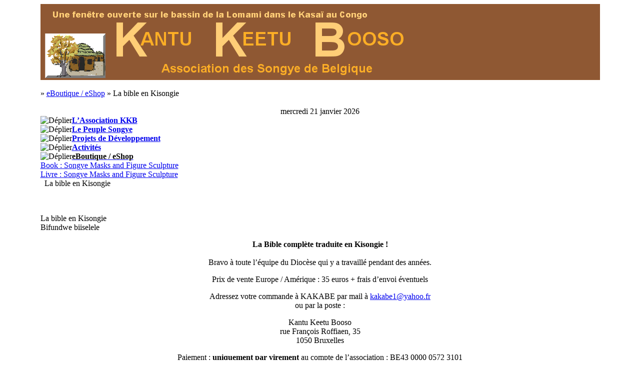

--- FILE ---
content_type: text/html; charset=utf-8
request_url: http://kakabe.org/spip.php/IMG/png/plugins/beespip/themes/brun_jaune/images-interface/IMG/jpg/plugins/beespip/themes/brun_jaune/images-interface/IMG/jpg/spip.php?article35
body_size: 5834
content:



<!DOCTYPE html PUBLIC "-//W3C//DTD XHTML 1.0 Strict//EN" "http://www.w3.org/TR/xhtml1/DTD/xhtml1-strict.dtd"> 
<html xmlns="http://www.w3.org/1999/xhtml" lang="fr">
<head>
<title>..: KANTU KEETU BOOSO (Association des Songye de Belgique) [La bible en Kisongie] :..</title>
<script type="text/javascript" src="dist/javascript/layer.js"></script>
<script type="text/javascript" src="dist/javascript/presentation.js"></script>
<script type="text/javascript">
<!--
function ShowHide(id1, id2) {
  if (id1 != '') expMenu(id1);
  if (id2 != '') expMenu(id2);
}
	
function expMenu(id) {
  var itm = null;
  if (document.getElementById) {
    itm = document.getElementById(id);
  } else if (document.all){
    itm = document.all[id];
  } else if (document.layers){
    itm = document.layers[id];
  }
	
  if (!itm) {
    // do nothing
  }
  else if (itm.style) {
    if (itm.style.display == "none") { itm.style.display = ""; }
    else { itm.style.display = "none"; }
  }
  else { itm.visibility = "show"; }
}

function MM_reloadPage(init) {  //reloads the window if Nav4 resized
  if (init==true) with (navigator) {if ((appName=="Netscape")&&(parseInt(appVersion)==4)) {
    document.MM_pgW=innerWidth; document.MM_pgH=innerHeight; onresize=MM_reloadPage; }}
  else if (innerWidth!=document.MM_pgW || innerHeight!=document.MM_pgH) location.reload();
}
MM_reloadPage(true);

function MM_openBrWindow(theURL,winName,features) { //v2.0
  window.open(theURL,winName,features);
}


function MM_swapImgRestore() { //v3.0
  var i,x,a=document.MM_sr; for(i=0;a&&i<a.length&&(x=a[i])&&x.oSrc;i++) x.src=x.oSrc;
}

function divtexte(content) {
  var skn=document.getElementById("services").style;
document.getElementById("services").innerHTML = content;
skn.visibility = "visible";
}

function MM_findObj(n, d) { //v4.01
  var p,i,x;  if(!d) d=document; if((p=n.indexOf("?"))>0&&parent.frames.length) {
    d=parent.frames[n.substring(p+1)].document; n=n.substring(0,p);}
  if(!(x=d[n])&&d.all) x=d.all[n]; for (i=0;!x&&i<d.forms.length;i++) x=d.forms[i][n];
  for(i=0;!x&&d.layers&&i<d.layers.length;i++) x=MM_findObj(n,d.layers[i].document);
  if(!x && d.getElementById) x=d.getElementById(n); return x;
}

function MM_swapImage() { //v3.0
  var i,j=0,x,a=MM_swapImage.arguments; document.MM_sr=new Array; for(i=0;i<(a.length-2);i+=3)
   if ((x=MM_findObj(a[i]))!=null){document.MM_sr[j++]=x; if(!x.oSrc) x.oSrc=x.src; x.src=a[i+2];}
}
//-->
</script>

<meta http-equiv="Content-Type" content="text/html; charset=utf-8" />


<meta name="generator" content="SPIP 1.9.2d [10268]" />


<link rel="shortcut icon" href="dist/favicon.ico" />


<link rel="alternate" type="application/rss+xml" title="Syndiquer tout le site" href="http://kakabe.org/spip.php/plugins/beespip/themes/brun_jaune/images-interface/plugins/beespip/themes/brun_jaune/css/dist/javascript/IMG/jpg/local/cache-vignettes/L141xH200/IMG/png/spip.php?page=backend" />
<meta http-equiv="Content-Language" content="fr" />
<meta name="robots" content="index, follow" />

<meta name="description" content="La Bible compl&#232;te traduite en Kisongie ! Bravo &#224; toute l'&#233;quipe du Dioc&#232;se qui y a travaill&#233; pendant des ann&#233;es. Prix de vente Europe / Am&#233;rique : 35 (...)" />


<meta name="author" content="KKB" />





<script src="http://kakabe.org/spip.php/plugins/beespip/themes/brun_jaune/images-interface/plugins/beespip/themes/brun_jaune/css/dist/javascript/IMG/jpg/local/cache-vignettes/L141xH200/IMG/png/spip.php?page=jquery.js" type="text/javascript"></script>
<!-- insert_head -->
<script type="text/javascript" src="plugins/dw2/dw2_fermepop.js"></script>

<link rel="stylesheet" type="text/css" href="plugins/dw2/dw2_public_styles.css" />
<script type="text/javascript" src="plugins/onglets_pag/javascript/mes_onglets.js"></script><link rel="stylesheet" href="plugins/onglets_pag/css/tab.css" type="text/css" media="all" />

<link rel="stylesheet" href="plugins/beespip/themes/brun_jaune/css/beespip_impression.css" type="text/css" media="print" />
<link rel="stylesheet" href="plugins/beespip/themes/brun_jaune/css/beespip_styles.css" type="text/css" media="screen, projection" />
<link rel="stylesheet" href="plugins/beespip/themes/brun_jaune/css/beespip_structures.css" type="text/css" media="screen, projection" />
<link rel="stylesheet" href="plugins/beespip/themes/brun_jaune/css/barre_typo.css" type="text/css" media="screen, projection" />
<link rel="stylesheet" href="plugins/beespip/includes/beespip_donnee_voir.css" type="text/css" media="screen, projection" />

</head>
<body dir="ltr">
<div id="conteneur">



 
<table style="margin-left: auto;margin-right: auto;width:90%;" border="0" cellspacing="0" cellpadding="0">
  <tr>
    <td background="plugins/beespip/themes/brun_jaune/images-interface/ombre_left.gif" width="9"><img src="plugins/beespip/themes/brun_jaune/images-interface/transp.gif" height="50" width="9" alt="" /></td>
    <td>

<div id="entete" style="background: url(http://www.kakabe.org/plugins/beespip/themes/brun_jaune/images-interface/pixel_couleur1.gif) repeat;">
  <div class="cleaner"><img src="plugins/beespip/themes/brun_jaune/images-interface/transp.gif" style="height:1px;width:750px;border: 0;" alt="" /></div>
  <div id="entetegauche"><img src="http://www.kakabe.org/plugins/beespip/themes/brun_jaune/images-interface/logo.gif" width="130" height="130" alt="" /></div>
  
   
    
  
</div>


<div id="outercolonnechemin_oui">
  <div id="centre2colschemin_oui">
    <div class="colssup2">&nbsp;</div>
    <div class="colschemin"><span class="chemin">
    	   &raquo;&nbsp;<a href="spip.php?rubrique2" title="">eBoutique / eShop</a>
    	    &raquo;&nbsp;La bible en Kisongie</span></div>
    <div class="cleanerchemin">&nbsp;</div>
  </div>      
</div>


<div id="outercolonne3cols_oui">
  
   
  <div id="gauche">
     
<div style="text-align:center;">
<div class="date" style="margin-left: auto;margin-right: auto;">
    mercredi 21 janvier 2026

</div>
</div>



 






<script type="text/javascript" src="plugins/beespip/beespip_layer.js"> </script>
<!-- Menu de navigation rubriques -->









  
        
    <div class="button">
      <span class="buttonlabel"><img id="beetriangle1" src="plugins/beespip/themes/brun_jaune/images-interface/close_menu.gif" alt="D&eacute;plier" title="D&eacute;plier" class="swap-couche"
	onclick="swap_couche_bee(1,'','plugins/beespip/themes/brun_jaune/images-interface/',0);" /></span><b><a href="http://kakabe.org/spip.php/plugins/beespip/themes/brun_jaune/images-interface/plugins/beespip/themes/brun_jaune/css/dist/javascript/IMG/jpg/local/cache-vignettes/L141xH200/IMG/png/spip.php?rubrique14" title="">L&#8217;Association KKB</a></b>
    </div>

    <div class='menu' id='BeeLayer1' style='display: none;'>


    <div class="menuItem">
    <img src='plugins/beespip/themes/brun_jaune/images-interface/puce.gif' title='' alt='' longdesc='' /><a href="http://kakabe.org/spip.php/plugins/beespip/themes/brun_jaune/images-interface/plugins/beespip/themes/brun_jaune/css/dist/javascript/IMG/jpg/local/cache-vignettes/L141xH200/IMG/png/spip.php?article16">Qui sommes-nous&nbsp;?</a>
  </div>

    <div class="menuItem">
    <img src='plugins/beespip/themes/brun_jaune/images-interface/puce.gif' title='' alt='' longdesc='' /><a href="http://kakabe.org/spip.php/plugins/beespip/themes/brun_jaune/images-interface/plugins/beespip/themes/brun_jaune/css/dist/javascript/IMG/jpg/local/cache-vignettes/L141xH200/IMG/png/spip.php?article19">Statuts</a>
  </div>

    <div class="menuItem">
    <img src='plugins/beespip/themes/brun_jaune/images-interface/puce.gif' title='' alt='' longdesc='' /><a href="http://kakabe.org/spip.php/plugins/beespip/themes/brun_jaune/images-interface/plugins/beespip/themes/brun_jaune/css/dist/javascript/IMG/jpg/local/cache-vignettes/L141xH200/IMG/png/spip.php?article1">Histoire de l&#8217;ASBL</a>
  </div>




    

    <div style='clear: both;'></div></div>  
            <div class="button">
      <span class="buttonlabel"><img id="beetriangle2" src="plugins/beespip/themes/brun_jaune/images-interface/close_menu.gif" alt="D&eacute;plier" title="D&eacute;plier" class="swap-couche"
	onclick="swap_couche_bee(2,'','plugins/beespip/themes/brun_jaune/images-interface/',0);" /></span><b><a href="http://kakabe.org/spip.php/plugins/beespip/themes/brun_jaune/images-interface/plugins/beespip/themes/brun_jaune/css/dist/javascript/IMG/jpg/local/cache-vignettes/L141xH200/IMG/png/spip.php?rubrique1" title="">Le Peuple Songye</a></b>
    </div>

    <div class='menu' id='BeeLayer2' style='display: none;'>





    
      <div class="button level1label">
      <span class="buttonlabel"><img id="beetriangle3" src="plugins/beespip/themes/brun_jaune/images-interface/close_menu.gif" alt="D&eacute;plier" title="D&eacute;plier" class="swap-couche"
	onclick="swap_couche_bee(3,'','plugins/beespip/themes/brun_jaune/images-interface/',0);" /></span><b><a href="http://kakabe.org/spip.php/plugins/beespip/themes/brun_jaune/images-interface/plugins/beespip/themes/brun_jaune/css/dist/javascript/IMG/jpg/local/cache-vignettes/L141xH200/IMG/png/spip.php?rubrique7" title="">Implantation géographique</a></b>
      </div>

      <div class='menu' id='BeeLayer3' style='display: none;'>

      
      
      
         <div class="menuItem">
          <img src='plugins/beespip/themes/brun_jaune/images-interface/puce.gif' title='' alt='' longdesc='' /><a href="http://kakabe.org/spip.php/plugins/beespip/themes/brun_jaune/images-interface/plugins/beespip/themes/brun_jaune/css/dist/javascript/IMG/jpg/local/cache-vignettes/L141xH200/IMG/png/spip.php?article41">La région des Songye</a>
        </div>
      
         <div class="menuItem">
          <img src='plugins/beespip/themes/brun_jaune/images-interface/puce.gif' title='' alt='' longdesc='' /><a href="http://kakabe.org/spip.php/plugins/beespip/themes/brun_jaune/images-interface/plugins/beespip/themes/brun_jaune/css/dist/javascript/IMG/jpg/local/cache-vignettes/L141xH200/IMG/png/spip.php?article34">Le bassin de la Lomami </a>
        </div>
      
         <div class="menuItem">
          <img src='plugins/beespip/themes/brun_jaune/images-interface/puce.gif' title='' alt='' longdesc='' /><a href="http://kakabe.org/spip.php/plugins/beespip/themes/brun_jaune/images-interface/plugins/beespip/themes/brun_jaune/css/dist/javascript/IMG/jpg/local/cache-vignettes/L141xH200/IMG/png/spip.php?article42">Kabinda&nbsp;: futur chef lieu de la province du Lomami </a>
        </div>
      
      
      

      


      <div style='clear: both;'></div></div>    
      <div class="button level1label">
      <span class="buttonlabel"><img id="beetriangle4" src="plugins/beespip/themes/brun_jaune/images-interface/close_menu.gif" alt="D&eacute;plier" title="D&eacute;plier" class="swap-couche"
	onclick="swap_couche_bee(4,'','plugins/beespip/themes/brun_jaune/images-interface/',0);" /></span><b><a href="http://kakabe.org/spip.php/plugins/beespip/themes/brun_jaune/images-interface/plugins/beespip/themes/brun_jaune/css/dist/javascript/IMG/jpg/local/cache-vignettes/L141xH200/IMG/png/spip.php?rubrique6" title="">Histoire</a></b>
      </div>

      <div class='menu' id='BeeLayer4' style='display: none;'>

      
      
      
         <div class="menuItem">
          <img src='plugins/beespip/themes/brun_jaune/images-interface/puce.gif' title='' alt='' longdesc='' /><a href="http://kakabe.org/spip.php/plugins/beespip/themes/brun_jaune/images-interface/plugins/beespip/themes/brun_jaune/css/dist/javascript/IMG/jpg/local/cache-vignettes/L141xH200/IMG/png/spip.php?article22">Les Songye </a>
        </div>
      
      
      

      


      <div style='clear: both;'></div></div>    
      <div class="button level1label">
      <span class="buttonlabel"><img id="beetriangle5" src="plugins/beespip/themes/brun_jaune/images-interface/close_menu.gif" alt="D&eacute;plier" title="D&eacute;plier" class="swap-couche"
	onclick="swap_couche_bee(5,'','plugins/beespip/themes/brun_jaune/images-interface/',0);" /></span><b><a href="http://kakabe.org/spip.php/plugins/beespip/themes/brun_jaune/images-interface/plugins/beespip/themes/brun_jaune/css/dist/javascript/IMG/jpg/local/cache-vignettes/L141xH200/IMG/png/spip.php?rubrique11" title="">Langue et Culture</a></b>
      </div>

      <div class='menu' id='BeeLayer5' style='display: none;'>

      
      
      
         <div class="menuItem">
          <img src='plugins/beespip/themes/brun_jaune/images-interface/puce.gif' title='' alt='' longdesc='' /><a href="http://kakabe.org/spip.php/plugins/beespip/themes/brun_jaune/images-interface/plugins/beespip/themes/brun_jaune/css/dist/javascript/IMG/jpg/local/cache-vignettes/L141xH200/IMG/png/spip.php?article47">  Kuyiya Kisongye = Apprentissage du Kisongye N&#176;2</a>
        </div>
      
         <div class="menuItem">
          <img src='plugins/beespip/themes/brun_jaune/images-interface/puce.gif' title='' alt='' longdesc='' /><a href="http://kakabe.org/spip.php/plugins/beespip/themes/brun_jaune/images-interface/plugins/beespip/themes/brun_jaune/css/dist/javascript/IMG/jpg/local/cache-vignettes/L141xH200/IMG/png/spip.php?article39">Kuyiya Kisongye  =  Apprentissage du Kisongye N&#176;1</a>
        </div>
      
         <div class="menuItem">
          <img src='plugins/beespip/themes/brun_jaune/images-interface/puce.gif' title='' alt='' longdesc='' /><a href="http://kakabe.org/spip.php/plugins/beespip/themes/brun_jaune/images-interface/plugins/beespip/themes/brun_jaune/css/dist/javascript/IMG/jpg/local/cache-vignettes/L141xH200/IMG/png/spip.php?article15">Le rôle des proverbes</a>
        </div>
      
         <div class="menuItem">
          <img src='plugins/beespip/themes/brun_jaune/images-interface/puce.gif' title='' alt='' longdesc='' /><a href="http://kakabe.org/spip.php/plugins/beespip/themes/brun_jaune/images-interface/plugins/beespip/themes/brun_jaune/css/dist/javascript/IMG/jpg/local/cache-vignettes/L141xH200/IMG/png/spip.php?article33">Quelques proverbes songye</a>
        </div>
      
      
      

      


      <div style='clear: both;'></div></div>    

    <div style='clear: both;'></div></div>  
            <div class="button">
      <span class="buttonlabel"><img id="beetriangle6" src="plugins/beespip/themes/brun_jaune/images-interface/close_menu.gif" alt="D&eacute;plier" title="D&eacute;plier" class="swap-couche"
	onclick="swap_couche_bee(6,'','plugins/beespip/themes/brun_jaune/images-interface/',0);" /></span><b><a href="http://kakabe.org/spip.php/plugins/beespip/themes/brun_jaune/images-interface/plugins/beespip/themes/brun_jaune/css/dist/javascript/IMG/jpg/local/cache-vignettes/L141xH200/IMG/png/spip.php?rubrique3" title="">Projets de Développement</a></b>
    </div>

    <div class='menu' id='BeeLayer6' style='display: none;'>


    <div class="menuItem">
    <img src='plugins/beespip/themes/brun_jaune/images-interface/puce.gif' title='' alt='' longdesc='' /><a href="http://kakabe.org/spip.php/plugins/beespip/themes/brun_jaune/images-interface/plugins/beespip/themes/brun_jaune/css/dist/javascript/IMG/jpg/local/cache-vignettes/L141xH200/IMG/png/spip.php?article26">Actions en faveur de notre région</a>
  </div>




    
      <div class="button level1label">
      <span class="buttonlabel"><img id="beetriangle7" src="plugins/beespip/themes/brun_jaune/images-interface/close_menu.gif" alt="D&eacute;plier" title="D&eacute;plier" class="swap-couche"
	onclick="swap_couche_bee(7,'','plugins/beespip/themes/brun_jaune/images-interface/',0);" /></span><b><a href="http://kakabe.org/spip.php/plugins/beespip/themes/brun_jaune/images-interface/plugins/beespip/themes/brun_jaune/css/dist/javascript/IMG/jpg/local/cache-vignettes/L141xH200/IMG/png/spip.php?rubrique18" title="">   Nous ne sommes pas seuls</a></b>
      </div>

      <div class='menu' id='BeeLayer7' style='display: none;'>

      
      
      
         <div class="menuItem">
          <img src='plugins/beespip/themes/brun_jaune/images-interface/puce.gif' title='' alt='' longdesc='' /><a href="http://kakabe.org/spip.php/plugins/beespip/themes/brun_jaune/images-interface/plugins/beespip/themes/brun_jaune/css/dist/javascript/IMG/jpg/local/cache-vignettes/L141xH200/IMG/png/spip.php?article45">Autres associations à l&#8217;oeuvre dans la région</a>
        </div>
      
      
      

      


      <div style='clear: both;'></div></div>    
      <div class="button level1label">
      <span class="buttonlabel"><img id="beetriangle8" src="plugins/beespip/themes/brun_jaune/images-interface/close_menu.gif" alt="D&eacute;plier" title="D&eacute;plier" class="swap-couche"
	onclick="swap_couche_bee(8,'','plugins/beespip/themes/brun_jaune/images-interface/',0);" /></span><b><a href="http://kakabe.org/spip.php/plugins/beespip/themes/brun_jaune/images-interface/plugins/beespip/themes/brun_jaune/css/dist/javascript/IMG/jpg/local/cache-vignettes/L141xH200/IMG/png/spip.php?rubrique19" title="">Projets soutenus par KKB</a></b>
      </div>

      <div class='menu' id='BeeLayer8' style='display: none;'>

      
      
      
         <div class="menuItem">
          <img src='plugins/beespip/themes/brun_jaune/images-interface/puce.gif' title='' alt='' longdesc='' /><a href="http://kakabe.org/spip.php/plugins/beespip/themes/brun_jaune/images-interface/plugins/beespip/themes/brun_jaune/css/dist/javascript/IMG/jpg/local/cache-vignettes/L141xH200/IMG/png/spip.php?article20">Projet Universitaire à Kabinda</a>
        </div>
      
         <div class="menuItem">
          <img src='plugins/beespip/themes/brun_jaune/images-interface/puce.gif' title='' alt='' longdesc='' /><a href="http://kakabe.org/spip.php/plugins/beespip/themes/brun_jaune/images-interface/plugins/beespip/themes/brun_jaune/css/dist/javascript/IMG/jpg/local/cache-vignettes/L141xH200/IMG/png/spip.php?article43">Projet Education et Enseignement fondamental</a>
        </div>
      
      
      

      


      <div style='clear: both;'></div></div>    

    <div style='clear: both;'></div></div>  
            <div class="button">
      <span class="buttonlabel"><img id="beetriangle9" src="plugins/beespip/themes/brun_jaune/images-interface/close_menu.gif" alt="D&eacute;plier" title="D&eacute;plier" class="swap-couche"
	onclick="swap_couche_bee(9,'','plugins/beespip/themes/brun_jaune/images-interface/',0);" /></span><b><a href="http://kakabe.org/spip.php/plugins/beespip/themes/brun_jaune/images-interface/plugins/beespip/themes/brun_jaune/css/dist/javascript/IMG/jpg/local/cache-vignettes/L141xH200/IMG/png/spip.php?rubrique15" title="">Activités </a></b>
    </div>

    <div class='menu' id='BeeLayer9' style='display: none;'>





    
      <div class="button level1label">
      <span class="buttonlabel"><img id="beetriangle10" src="plugins/beespip/themes/brun_jaune/images-interface/close_menu.gif" alt="D&eacute;plier" title="D&eacute;plier" class="swap-couche"
	onclick="swap_couche_bee(10,'','plugins/beespip/themes/brun_jaune/images-interface/',0);" /></span><b><a href="http://kakabe.org/spip.php/plugins/beespip/themes/brun_jaune/images-interface/plugins/beespip/themes/brun_jaune/css/dist/javascript/IMG/jpg/local/cache-vignettes/L141xH200/IMG/png/spip.php?rubrique16" title="">Initiatives de KKB</a></b>
      </div>

      <div class='menu' id='BeeLayer10' style='display: none;'>

      
      
      
         <div class="menuItem">
          <img src='plugins/beespip/themes/brun_jaune/images-interface/puce.gif' title='' alt='' longdesc='' /><a href="http://kakabe.org/spip.php/plugins/beespip/themes/brun_jaune/images-interface/plugins/beespip/themes/brun_jaune/css/dist/javascript/IMG/jpg/local/cache-vignettes/L141xH200/IMG/png/spip.php?article29">Le &#171;&nbsp;kinue&nbsp;&#187;</a>
        </div>
      
         <div class="menuItem">
          <img src='plugins/beespip/themes/brun_jaune/images-interface/puce.gif' title='' alt='' longdesc='' /><a href="http://kakabe.org/spip.php/plugins/beespip/themes/brun_jaune/images-interface/plugins/beespip/themes/brun_jaune/css/dist/javascript/IMG/jpg/local/cache-vignettes/L141xH200/IMG/png/spip.php?article30">Bibliothèque virtuelle</a>
        </div>
      
      
      

      


      <div style='clear: both;'></div></div>    
      <div class="button level1label">
      <span class="buttonlabel"><img id="beetriangle11" src="plugins/beespip/themes/brun_jaune/images-interface/close_menu.gif" alt="D&eacute;plier" title="D&eacute;plier" class="swap-couche"
	onclick="swap_couche_bee(11,'','plugins/beespip/themes/brun_jaune/images-interface/',0);" /></span><b><a href="http://kakabe.org/spip.php/plugins/beespip/themes/brun_jaune/images-interface/plugins/beespip/themes/brun_jaune/css/dist/javascript/IMG/jpg/local/cache-vignettes/L141xH200/IMG/png/spip.php?rubrique10" title="">Evénements culturels</a></b>
      </div>

      <div class='menu' id='BeeLayer11' style='display: none;'>

      
      
      
         <div class="menuItem">
          <img src='plugins/beespip/themes/brun_jaune/images-interface/puce.gif' title='' alt='' longdesc='' /><a href="http://kakabe.org/spip.php/plugins/beespip/themes/brun_jaune/images-interface/plugins/beespip/themes/brun_jaune/css/dist/javascript/IMG/jpg/local/cache-vignettes/L141xH200/IMG/png/spip.php?article17">Exposition&nbsp;: Le Sensible et la Force</a>
        </div>
      
         <div class="menuItem">
          <img src='plugins/beespip/themes/brun_jaune/images-interface/puce.gif' title='' alt='' longdesc='' /><a href="http://kakabe.org/spip.php/plugins/beespip/themes/brun_jaune/images-interface/plugins/beespip/themes/brun_jaune/css/dist/javascript/IMG/jpg/local/cache-vignettes/L141xH200/IMG/png/spip.php?article18">Exposition&nbsp;: Les Pharaons Noirs</a>
        </div>
      
         <div class="menuItem">
          <img src='plugins/beespip/themes/brun_jaune/images-interface/puce.gif' title='' alt='' longdesc='' /><a href="http://kakabe.org/spip.php/plugins/beespip/themes/brun_jaune/images-interface/plugins/beespip/themes/brun_jaune/css/dist/javascript/IMG/jpg/local/cache-vignettes/L141xH200/IMG/png/spip.php?article24">Concert&nbsp;: Kasaï All Stars et Basokin</a>
        </div>
      
      
      

      


      <div style='clear: both;'></div></div>    
      <div class="button level1label">
      <span class="buttonlabel"><img id="beetriangle12" src="plugins/beespip/themes/brun_jaune/images-interface/close_menu.gif" alt="D&eacute;plier" title="D&eacute;plier" class="swap-couche"
	onclick="swap_couche_bee(12,'','plugins/beespip/themes/brun_jaune/images-interface/',0);" /></span><b><a href="http://kakabe.org/spip.php/plugins/beespip/themes/brun_jaune/images-interface/plugins/beespip/themes/brun_jaune/css/dist/javascript/IMG/jpg/local/cache-vignettes/L141xH200/IMG/png/spip.php?rubrique21" title="">Journées culturelles</a></b>
      </div>

      <div class='menu' id='BeeLayer12' style='display: none;'>

      
      
      
         <div class="menuItem">
          <img src='plugins/beespip/themes/brun_jaune/images-interface/puce.gif' title='' alt='' longdesc='' /><a href="http://kakabe.org/spip.php/plugins/beespip/themes/brun_jaune/images-interface/plugins/beespip/themes/brun_jaune/css/dist/javascript/IMG/jpg/local/cache-vignettes/L141xH200/IMG/png/spip.php?article51">La journée du 16 mars 2013</a>
        </div>
      
         <div class="menuItem">
          <img src='plugins/beespip/themes/brun_jaune/images-interface/puce.gif' title='' alt='' longdesc='' /><a href="http://kakabe.org/spip.php/plugins/beespip/themes/brun_jaune/images-interface/plugins/beespip/themes/brun_jaune/css/dist/javascript/IMG/jpg/local/cache-vignettes/L141xH200/IMG/png/spip.php?article50">La journée du 9 avril 2011</a>
        </div>
      
         <div class="menuItem">
          <img src='plugins/beespip/themes/brun_jaune/images-interface/puce.gif' title='' alt='' longdesc='' /><a href="http://kakabe.org/spip.php/plugins/beespip/themes/brun_jaune/images-interface/plugins/beespip/themes/brun_jaune/css/dist/javascript/IMG/jpg/local/cache-vignettes/L141xH200/IMG/png/spip.php?article49">La journée du 21 février 2009</a>
        </div>
      
         <div class="menuItem">
          <img src='plugins/beespip/themes/brun_jaune/images-interface/puce.gif' title='' alt='' longdesc='' /><a href="http://kakabe.org/spip.php/plugins/beespip/themes/brun_jaune/images-interface/plugins/beespip/themes/brun_jaune/css/dist/javascript/IMG/jpg/local/cache-vignettes/L141xH200/IMG/png/spip.php?article48">La journée du 28 octobre 2006</a>
        </div>
      
      
      

      


      <div style='clear: both;'></div></div>    

    <div style='clear: both;'></div></div>  
        
    <div class="button">
      <span class="buttonlabel"><img id="beetriangle13" src="plugins/beespip/themes/brun_jaune/images-interface/on_open_menu.gif" alt="D&eacute;plier" title="D&eacute;plier" class="swap-couche"
	onclick="swap_couche_bee(13,'','plugins/beespip/themes/brun_jaune/images-interface/',0);" /></span><b><a href="http://kakabe.org/spip.php/plugins/beespip/themes/brun_jaune/images-interface/plugins/beespip/themes/brun_jaune/css/dist/javascript/IMG/jpg/local/cache-vignettes/L141xH200/IMG/png/spip.php?rubrique2" title=""><span style="color: #000000;">eBoutique / eShop</span></a></b>
    </div>

    <div class='menu' id='BeeLayer13' style='display: block;'>


    <div class="menuItem">
    <img src='plugins/beespip/themes/brun_jaune/images-interface/puce.gif' title='' alt='' longdesc='' /><a href="http://kakabe.org/spip.php/plugins/beespip/themes/brun_jaune/images-interface/plugins/beespip/themes/brun_jaune/css/dist/javascript/IMG/jpg/local/cache-vignettes/L141xH200/IMG/png/spip.php?article13">Book&nbsp;: Songye Masks and Figure Sculpture</a>
  </div>

    <div class="menuItem">
    <img src='plugins/beespip/themes/brun_jaune/images-interface/puce.gif' title='' alt='' longdesc='' /><a href="http://kakabe.org/spip.php/plugins/beespip/themes/brun_jaune/images-interface/plugins/beespip/themes/brun_jaune/css/dist/javascript/IMG/jpg/local/cache-vignettes/L141xH200/IMG/png/spip.php?article12">Livre&nbsp;: Songye Masks and Figure Sculpture</a>
  </div>

    <div class="menuItem">
    <img src='plugins/beespip/themes/brun_jaune/images-interface/puce.gif' title='' alt='' longdesc='' />&nbsp;&nbsp;La bible en Kisongie
  </div>




    

    <div style='clear: both;'></div></div>  

<p />

<div style="text-align:center;">
                
                

                

                

                

                

                

                

                

                

                

                

                
                
                

     
      
  <div style="text-align:center;">
    <div style="margin-left: auto;margin-right: auto;">
      
      
      <img src='local/cache-vignettes/L141xH200/book_mask-50544.jpg' width='141' height='200'  alt='' class='spip_logos'  style='height:200px;width:141px;' />
      
    </div>
  </div>


    
</div>
<br />
  </div>
  

  
  <div id="centre3cols_oui">
  
    <div id="colprincipale"><div class="column-in">
          
          
          
          
         
         
         <div class="titre_article">La bible en Kisongie</div>
         
         <div class="surtitre">Bifundwe biiselele</div>

         <p />
         <div style="line-height: 0em">&nbsp;</div><!-- Bug Mozilla http://bugzilla.mozilla.org/show_bug.cgi?id=200510 -->
         
         <div class="texte"><center><strong class="spip">La Bible complète traduite en Kisongie&nbsp;!</strong><center/><br/>
Bravo à toute l’équipe du Diocèse qui y a travaillé pendant des années.
<p class="spip">Prix de vente Europe / Amérique&nbsp;: 35 euros + frais d’envoi éventuels</p>

<p class="spip">Adressez votre commande à KAKABE par mail à  <a href="mailto:kakabe1@yahoo.fr" class="spip_out">kakabe1@yahoo.fr</a><br />
ou par la poste&nbsp;:<br /></p>
<center>Kantu Keetu Booso<br />
rue François Roffiaen, 35<br />
1050 Bruxelles
</center>
<p class="spip">Paiement&nbsp;: <strong class="spip">uniquement par virement</strong> au compte de l’association&nbsp;:
                           BE43 0000 0572 3101</p>

<p class="spip">Attention&nbsp;: Ce numéro de compte est différent de celui réservé à l&#8217;achat de l&#8217;ouvrage "Songye Masks".</p>

<p class="spip">Nous avons une vingtaine d’exemplaires en stock.</p>

<p class="spip"><span class='spip_document_55 spip_documents spip_documents_center' >
<img src='IMG/gif/bible.gif' width="252" height="190" alt="" /></span></p></div>
         
         
         
         
 
         
         <div class="cleaner">&nbsp;</div>





         


         
         
         <div class="cleaner">&nbsp;</div>
          <div style="text-align:right;" class="mis_a_jour">Publi&eacute; le vendredi 18 avril 2008<br />Mis &agrave; jour le mardi 5 octobre 2021</div>
	  <div style="text-align:right;" class="mis_a_jour">par  <a href="spip.php?auteur1">KKB</a></div>
         
                  
         
         





           
           <br />
           <div id='qr_open35' style="display:none;position:relative;text-align:left;">
           
           </div>
         

           <div class="cleaner">&nbsp;</div>
           
           

      
      
      
         <!-- Articles dans la meme rubrique -->    
  
         
        
        	<div id="fragment_html_dfad5a7bb2ac8876f254ff1f31539537_articles_meme_rubrique24" class="fragment">
         	<div class="espacebloc">&nbsp;</div>
         	<div class="lignepointillee"></div>
         	<div class="espacebloc">&nbsp;</div>
         	<i>Les autres articles de cette rubrique :</i><br />
         	
        	
        	<div class="espaceligne">&nbsp;</div>
        	<div class="texte"><a href="spip.php?article13" title="This book is one of the leading sources on the art traditions of the Songye people of the the Democratic Republic of the Congo based on the author’s field research in the late 1970s. It deals with the well known masks and magical statuary of this people whose creativity has gained such extensive appreciation among Western specialists and amateurs of African art. The author presents an interdisciplinary perspective which brings into view social, cultural and religious aspects among the Songye (...)"><b>Book&nbsp;: Songye Masks and Figure Sculpture</b></a></div>
         	<div class="mis_a_jour"> Publi&eacute; le vendredi 28 d&eacute;cembre 2007
         	 par  <a href="spip.php?auteur1">KKB</a>
         	</div>
         	 <div class="mis_a_jour">Mis &agrave; jour le vendredi 13 octobre 2023</div>

         
        	<div class="espaceligne">&nbsp;</div>
        	<div class="texte"><a href="spip.php?article12" title="Basé sur la recherche de terrain réalisée par l’auteur à la fin des années 1970, ce livre est une des meilleures sources concernant les traditions artistiques des Songye de la RDC. Il traite des fameux masques et de la statuaire magique des Songye dont la créativité a gagné une grande reconnaissance parmi les spécialistes et amateurs d’art africain. L’auteur présente une perspective interdisciplinaire qui révèle les aspects sociaux, culturels et religieux Songye, fournissant une profusion de données pour (...)"><b>Livre&nbsp;: Songye Masks and Figure Sculpture</b></a></div>
         	<div class="mis_a_jour"> Publi&eacute; le vendredi 28 d&eacute;cembre 2007
         	 par  <a href="spip.php?auteur1">KKB</a>
         	</div>
         	 <div class="mis_a_jour">Mis &agrave; jour le samedi 28 janvier 2023</div>

         
        	
		<!-- /fragment_html_dfad5a7bb2ac8876f254ff1f31539537_articles_meme_rubrique24 --></div>        
        

    </div></div>


  </div><!-- id centre3cols-->
  <div class="cleaner">&nbsp;</div>
</div> <!-- id outercolonne3cols-->

<div id="outercolonnepied_oui">
  <div id="gauchepied_oui"><div class="piedpage"><a href="http://www.spip.net/fr" onclick="window.open(this.href); return false;" class="lienblanc" title="Site r&eacute;alis&eacute; avec SPIP">SPIP 1.9.2d [10268]</a><br />
  <a href="http://www.beespip.org" onclick="window.open(this.href); return false;" class="lienblanc" title="Squelette BeeSpip">Squelette BeeSpip v.1.9.2 [353]</a>
  </div></div>
  <div id="centrepied_oui"><div class="lignedouble_oui"></div><span class="lienpied"><a href="http://www.kakabe.org/spip.php?page=sommaire-accueil" title="Accueil du site">Accueil</a>
  	
  	&nbsp;&nbsp;&nbsp;&nbsp;|&nbsp;&nbsp;&nbsp;&nbsp;<a href="http://www.kakabe.org/spip.php?page=plan" title="Plan du site">Plan du site</a>
  	&nbsp;&nbsp;&nbsp;&nbsp;|&nbsp;&nbsp;&nbsp;&nbsp;<a href="http://www.kakabe.org/ecrire/" title="Espace r&eacute;dacteurs">Espace r&eacute;dacteurs</a>
<!--  	  	&nbsp;&nbsp;&nbsp;&nbsp;|&nbsp;&nbsp;&nbsp;&nbsp;<a href='http://www.kakabe.org/spip.php?page=connecte' title="Se connecter">Se connecter</a>
  	 -->
</span><br />&nbsp;
  	
  </div>
</div>

 
</td>
<td background="plugins/beespip/themes/brun_jaune/images-interface/ombre_right.gif" width="9"><img src="plugins/beespip/themes/brun_jaune/images-interface/transp.gif" height="50" width="9" alt="" /></td>
</tr>
</table>

	<!-- Formulaire administrateur -->
	<!-- SPIP-CRON --><div style="background-image: url('http://kakabe.org/spip.php/plugins/dw2/img/png/local/cache-vignettes/l300xh225/local/cache-vignettes/l141xh200/plugins/beespip/themes/brun_jaune/images-interface/dist/javascript/spip.php?action=cron');"></div>

</div> <!-- id conteneur-->
 
</body>
</html>





--- FILE ---
content_type: text/html; charset=utf-8
request_url: http://kakabe.org/spip.php/IMG/png/plugins/beespip/themes/brun_jaune/images-interface/IMG/jpg/plugins/beespip/themes/brun_jaune/images-interface/IMG/jpg/dist/javascript/layer.js
body_size: 4994
content:
 
	


<!DOCTYPE html PUBLIC "-//W3C//DTD XHTML 1.0 Strict//EN" "http://www.w3.org/TR/xhtml1/DTD/xhtml1-strict.dtd">


<html xmlns="http://www.w3.org/1999/xhtml" lang="fr">
<head>
<title>..: KANTU KEETU BOOSO (Association des Songye de Belgique) [Accueil] :..</title>
<script type="text/javascript" src="dist/javascript/layer.js"></script>
<script type="text/javascript" src="dist/javascript/presentation.js"></script>
<script type="text/javascript">
<!--
function ShowHide(id1, id2) {
  if (id1 != '') expMenu(id1);
  if (id2 != '') expMenu(id2);
}
	
function expMenu(id) {
  var itm = null;
  if (document.getElementById) {
    itm = document.getElementById(id);
  } else if (document.all){
    itm = document.all[id];
  } else if (document.layers){
    itm = document.layers[id];
  }
	
  if (!itm) {
    // do nothing
  }
  else if (itm.style) {
    if (itm.style.display == "none") { itm.style.display = ""; }
    else { itm.style.display = "none"; }
  }
  else { itm.visibility = "show"; }
}

function MM_reloadPage(init) {  //reloads the window if Nav4 resized
  if (init==true) with (navigator) {if ((appName=="Netscape")&&(parseInt(appVersion)==4)) {
    document.MM_pgW=innerWidth; document.MM_pgH=innerHeight; onresize=MM_reloadPage; }}
  else if (innerWidth!=document.MM_pgW || innerHeight!=document.MM_pgH) location.reload();
}
MM_reloadPage(true);

function MM_openBrWindow(theURL,winName,features) { //v2.0
  window.open(theURL,winName,features);
}


function MM_swapImgRestore() { //v3.0
  var i,x,a=document.MM_sr; for(i=0;a&&i<a.length&&(x=a[i])&&x.oSrc;i++) x.src=x.oSrc;
}

function divtexte(content) {
  var skn=document.getElementById("services").style;
document.getElementById("services").innerHTML = content;
skn.visibility = "visible";
}

function MM_findObj(n, d) { //v4.01
  var p,i,x;  if(!d) d=document; if((p=n.indexOf("?"))>0&&parent.frames.length) {
    d=parent.frames[n.substring(p+1)].document; n=n.substring(0,p);}
  if(!(x=d[n])&&d.all) x=d.all[n]; for (i=0;!x&&i<d.forms.length;i++) x=d.forms[i][n];
  for(i=0;!x&&d.layers&&i<d.layers.length;i++) x=MM_findObj(n,d.layers[i].document);
  if(!x && d.getElementById) x=d.getElementById(n); return x;
}

function MM_swapImage() { //v3.0
  var i,j=0,x,a=MM_swapImage.arguments; document.MM_sr=new Array; for(i=0;i<(a.length-2);i+=3)
   if ((x=MM_findObj(a[i]))!=null){document.MM_sr[j++]=x; if(!x.oSrc) x.oSrc=x.src; x.src=a[i+2];}
}
//-->
</script>

<meta http-equiv="Content-Type" content="text/html; charset=utf-8" />


<meta name="generator" content="SPIP 1.9.2d [10268]" />


<link rel="shortcut icon" href="dist/favicon.ico" />


<link rel="alternate" type="application/rss+xml" title="Syndiquer tout le site" href="http://kakabe.org/spip.php?page=backend" />
<meta http-equiv="Content-Language" content="fr" />
<meta name="robots" content="index, follow" />













<script src="http://kakabe.org/spip.php?page=jquery.js" type="text/javascript"></script>
<!-- insert_head -->
<script type="text/javascript" src="plugins/dw2/dw2_fermepop.js"></script>

<link rel="stylesheet" type="text/css" href="plugins/dw2/dw2_public_styles.css" />
<script type="text/javascript" src="plugins/onglets_pag/javascript/mes_onglets.js"></script><link rel="stylesheet" href="plugins/onglets_pag/css/tab.css" type="text/css" media="all" />

<link rel="stylesheet" href="plugins/beespip/themes/brun_jaune/css/beespip_impression.css" type="text/css" media="print" />
<link rel="stylesheet" href="plugins/beespip/themes/brun_jaune/css/beespip_styles.css" type="text/css" media="screen, projection" />
<link rel="stylesheet" href="plugins/beespip/themes/brun_jaune/css/beespip_structures.css" type="text/css" media="screen, projection" />
<link rel="stylesheet" href="plugins/beespip/themes/brun_jaune/css/barre_typo.css" type="text/css" media="screen, projection" />
<link rel="stylesheet" href="plugins/beespip/includes/beespip_donnee_voir.css" type="text/css" media="screen, projection" />

</head>
<body dir="ltr">
<div id="conteneur">



 
<table style="margin-left: auto;margin-right: auto;width:90%;" border="0" cellspacing="0" cellpadding="0">
  <tr>
    <td background="plugins/beespip/themes/brun_jaune/images-interface/ombre_left.gif" width="9"><img src="plugins/beespip/themes/brun_jaune/images-interface/transp.gif" height="50" width="9" alt="" /></td>
    <td>

<div id="entete" style="background: url(http://www.kakabe.org/plugins/beespip/themes/brun_jaune/images-interface/pixel_couleur1.gif) repeat;">
  <div class="cleaner"><img src="plugins/beespip/themes/brun_jaune/images-interface/transp.gif" style="height:1px;width:750px;border: 0;" alt="" /></div>
  <div id="entetegauche"><img src="http://www.kakabe.org/plugins/beespip/themes/brun_jaune/images-interface/logo.gif" width="130" height="130" alt="" /></div>
  
   
    
  
</div>


<div id="outercolonnechemin_oui">
  <div id="centre2colschemin_oui">
    <div class="colssup2">&nbsp;</div>
    <div class="colschemin"><span class="chemin">&raquo;&nbsp;Accueil</span></div>
    <div class="cleanerchemin">&nbsp;</div>
  </div>
</div>


<div id="outercolonne3cols_oui">
  
   
  <div id="gauche">
     
<div style="text-align:center;">
<div class="date" style="margin-left: auto;margin-right: auto;">
    mercredi 21 janvier 2026

</div>
</div>



 






<script type="text/javascript" src="plugins/beespip/beespip_layer.js"> </script>
<!-- Menu de navigation rubriques -->









  
        
    <div class="button">
      <span class="buttonlabel"><img id="beetriangle1" src="plugins/beespip/themes/brun_jaune/images-interface/close_menu.gif" alt="D&eacute;plier" title="D&eacute;plier" class="swap-couche"
	onclick="swap_couche_bee(1,'','plugins/beespip/themes/brun_jaune/images-interface/',0);" /></span><b><a href="http://kakabe.org/spip.php?rubrique14" title="">L&#8217;Association KKB</a></b>
    </div>

    <div class='menu' id='BeeLayer1' style='display: none;'>


    <div class="menuItem">
    <img src='plugins/beespip/themes/brun_jaune/images-interface/puce.gif' title='' alt='' longdesc='' /><a href="http://kakabe.org/spip.php?article16">Qui sommes-nous&nbsp;?</a>
  </div>

    <div class="menuItem">
    <img src='plugins/beespip/themes/brun_jaune/images-interface/puce.gif' title='' alt='' longdesc='' /><a href="http://kakabe.org/spip.php?article19">Statuts</a>
  </div>

    <div class="menuItem">
    <img src='plugins/beespip/themes/brun_jaune/images-interface/puce.gif' title='' alt='' longdesc='' /><a href="http://kakabe.org/spip.php?article1">Histoire de l&#8217;ASBL</a>
  </div>




    

    <div style='clear: both;'></div></div>  
            <div class="button">
      <span class="buttonlabel"><img id="beetriangle2" src="plugins/beespip/themes/brun_jaune/images-interface/close_menu.gif" alt="D&eacute;plier" title="D&eacute;plier" class="swap-couche"
	onclick="swap_couche_bee(2,'','plugins/beespip/themes/brun_jaune/images-interface/',0);" /></span><b><a href="http://kakabe.org/spip.php?rubrique1" title="">Le Peuple Songye</a></b>
    </div>

    <div class='menu' id='BeeLayer2' style='display: none;'>





    
      <div class="button level1label">
      <span class="buttonlabel"><img id="beetriangle3" src="plugins/beespip/themes/brun_jaune/images-interface/close_menu.gif" alt="D&eacute;plier" title="D&eacute;plier" class="swap-couche"
	onclick="swap_couche_bee(3,'','plugins/beespip/themes/brun_jaune/images-interface/',0);" /></span><b><a href="http://kakabe.org/spip.php?rubrique7" title="">Implantation géographique</a></b>
      </div>

      <div class='menu' id='BeeLayer3' style='display: none;'>

      
      
      
         <div class="menuItem">
          <img src='plugins/beespip/themes/brun_jaune/images-interface/puce.gif' title='' alt='' longdesc='' /><a href="http://kakabe.org/spip.php?article41">La région des Songye</a>
        </div>
      
         <div class="menuItem">
          <img src='plugins/beespip/themes/brun_jaune/images-interface/puce.gif' title='' alt='' longdesc='' /><a href="http://kakabe.org/spip.php?article34">Le bassin de la Lomami </a>
        </div>
      
         <div class="menuItem">
          <img src='plugins/beespip/themes/brun_jaune/images-interface/puce.gif' title='' alt='' longdesc='' /><a href="http://kakabe.org/spip.php?article42">Kabinda&nbsp;: futur chef lieu de la province du Lomami </a>
        </div>
      
      
      

      


      <div style='clear: both;'></div></div>    
      <div class="button level1label">
      <span class="buttonlabel"><img id="beetriangle4" src="plugins/beespip/themes/brun_jaune/images-interface/close_menu.gif" alt="D&eacute;plier" title="D&eacute;plier" class="swap-couche"
	onclick="swap_couche_bee(4,'','plugins/beespip/themes/brun_jaune/images-interface/',0);" /></span><b><a href="http://kakabe.org/spip.php?rubrique6" title="">Histoire</a></b>
      </div>

      <div class='menu' id='BeeLayer4' style='display: none;'>

      
      
      
         <div class="menuItem">
          <img src='plugins/beespip/themes/brun_jaune/images-interface/puce.gif' title='' alt='' longdesc='' /><a href="http://kakabe.org/spip.php?article22">Les Songye </a>
        </div>
      
      
      

      


      <div style='clear: both;'></div></div>    
      <div class="button level1label">
      <span class="buttonlabel"><img id="beetriangle5" src="plugins/beespip/themes/brun_jaune/images-interface/close_menu.gif" alt="D&eacute;plier" title="D&eacute;plier" class="swap-couche"
	onclick="swap_couche_bee(5,'','plugins/beespip/themes/brun_jaune/images-interface/',0);" /></span><b><a href="http://kakabe.org/spip.php?rubrique11" title="">Langue et Culture</a></b>
      </div>

      <div class='menu' id='BeeLayer5' style='display: none;'>

      
      
      
         <div class="menuItem">
          <img src='plugins/beespip/themes/brun_jaune/images-interface/puce.gif' title='' alt='' longdesc='' /><a href="http://kakabe.org/spip.php?article47">  Kuyiya Kisongye = Apprentissage du Kisongye N&#176;2</a>
        </div>
      
         <div class="menuItem">
          <img src='plugins/beespip/themes/brun_jaune/images-interface/puce.gif' title='' alt='' longdesc='' /><a href="http://kakabe.org/spip.php?article39">Kuyiya Kisongye  =  Apprentissage du Kisongye N&#176;1</a>
        </div>
      
         <div class="menuItem">
          <img src='plugins/beespip/themes/brun_jaune/images-interface/puce.gif' title='' alt='' longdesc='' /><a href="http://kakabe.org/spip.php?article15">Le rôle des proverbes</a>
        </div>
      
         <div class="menuItem">
          <img src='plugins/beespip/themes/brun_jaune/images-interface/puce.gif' title='' alt='' longdesc='' /><a href="http://kakabe.org/spip.php?article33">Quelques proverbes songye</a>
        </div>
      
      
      

      


      <div style='clear: both;'></div></div>    

    <div style='clear: both;'></div></div>  
            <div class="button">
      <span class="buttonlabel"><img id="beetriangle6" src="plugins/beespip/themes/brun_jaune/images-interface/close_menu.gif" alt="D&eacute;plier" title="D&eacute;plier" class="swap-couche"
	onclick="swap_couche_bee(6,'','plugins/beespip/themes/brun_jaune/images-interface/',0);" /></span><b><a href="http://kakabe.org/spip.php?rubrique3" title="">Projets de Développement</a></b>
    </div>

    <div class='menu' id='BeeLayer6' style='display: none;'>


    <div class="menuItem">
    <img src='plugins/beespip/themes/brun_jaune/images-interface/puce.gif' title='' alt='' longdesc='' /><a href="http://kakabe.org/spip.php?article26">Actions en faveur de notre région</a>
  </div>




    
      <div class="button level1label">
      <span class="buttonlabel"><img id="beetriangle7" src="plugins/beespip/themes/brun_jaune/images-interface/close_menu.gif" alt="D&eacute;plier" title="D&eacute;plier" class="swap-couche"
	onclick="swap_couche_bee(7,'','plugins/beespip/themes/brun_jaune/images-interface/',0);" /></span><b><a href="http://kakabe.org/spip.php?rubrique18" title="">   Nous ne sommes pas seuls</a></b>
      </div>

      <div class='menu' id='BeeLayer7' style='display: none;'>

      
      
      
         <div class="menuItem">
          <img src='plugins/beespip/themes/brun_jaune/images-interface/puce.gif' title='' alt='' longdesc='' /><a href="http://kakabe.org/spip.php?article45">Autres associations à l&#8217;oeuvre dans la région</a>
        </div>
      
      
      

      


      <div style='clear: both;'></div></div>    
      <div class="button level1label">
      <span class="buttonlabel"><img id="beetriangle8" src="plugins/beespip/themes/brun_jaune/images-interface/close_menu.gif" alt="D&eacute;plier" title="D&eacute;plier" class="swap-couche"
	onclick="swap_couche_bee(8,'','plugins/beespip/themes/brun_jaune/images-interface/',0);" /></span><b><a href="http://kakabe.org/spip.php?rubrique19" title="">Projets soutenus par KKB</a></b>
      </div>

      <div class='menu' id='BeeLayer8' style='display: none;'>

      
      
      
         <div class="menuItem">
          <img src='plugins/beespip/themes/brun_jaune/images-interface/puce.gif' title='' alt='' longdesc='' /><a href="http://kakabe.org/spip.php?article20">Projet Universitaire à Kabinda</a>
        </div>
      
         <div class="menuItem">
          <img src='plugins/beespip/themes/brun_jaune/images-interface/puce.gif' title='' alt='' longdesc='' /><a href="http://kakabe.org/spip.php?article43">Projet Education et Enseignement fondamental</a>
        </div>
      
      
      

      


      <div style='clear: both;'></div></div>    

    <div style='clear: both;'></div></div>  
            <div class="button">
      <span class="buttonlabel"><img id="beetriangle9" src="plugins/beespip/themes/brun_jaune/images-interface/close_menu.gif" alt="D&eacute;plier" title="D&eacute;plier" class="swap-couche"
	onclick="swap_couche_bee(9,'','plugins/beespip/themes/brun_jaune/images-interface/',0);" /></span><b><a href="http://kakabe.org/spip.php?rubrique15" title="">Activités </a></b>
    </div>

    <div class='menu' id='BeeLayer9' style='display: none;'>





    
      <div class="button level1label">
      <span class="buttonlabel"><img id="beetriangle10" src="plugins/beespip/themes/brun_jaune/images-interface/close_menu.gif" alt="D&eacute;plier" title="D&eacute;plier" class="swap-couche"
	onclick="swap_couche_bee(10,'','plugins/beespip/themes/brun_jaune/images-interface/',0);" /></span><b><a href="http://kakabe.org/spip.php?rubrique16" title="">Initiatives de KKB</a></b>
      </div>

      <div class='menu' id='BeeLayer10' style='display: none;'>

      
      
      
         <div class="menuItem">
          <img src='plugins/beespip/themes/brun_jaune/images-interface/puce.gif' title='' alt='' longdesc='' /><a href="http://kakabe.org/spip.php?article29">Le &#171;&nbsp;kinue&nbsp;&#187;</a>
        </div>
      
         <div class="menuItem">
          <img src='plugins/beespip/themes/brun_jaune/images-interface/puce.gif' title='' alt='' longdesc='' /><a href="http://kakabe.org/spip.php?article30">Bibliothèque virtuelle</a>
        </div>
      
      
      

      


      <div style='clear: both;'></div></div>    
      <div class="button level1label">
      <span class="buttonlabel"><img id="beetriangle11" src="plugins/beespip/themes/brun_jaune/images-interface/close_menu.gif" alt="D&eacute;plier" title="D&eacute;plier" class="swap-couche"
	onclick="swap_couche_bee(11,'','plugins/beespip/themes/brun_jaune/images-interface/',0);" /></span><b><a href="http://kakabe.org/spip.php?rubrique10" title="">Evénements culturels</a></b>
      </div>

      <div class='menu' id='BeeLayer11' style='display: none;'>

      
      
      
         <div class="menuItem">
          <img src='plugins/beespip/themes/brun_jaune/images-interface/puce.gif' title='' alt='' longdesc='' /><a href="http://kakabe.org/spip.php?article17">Exposition&nbsp;: Le Sensible et la Force</a>
        </div>
      
         <div class="menuItem">
          <img src='plugins/beespip/themes/brun_jaune/images-interface/puce.gif' title='' alt='' longdesc='' /><a href="http://kakabe.org/spip.php?article18">Exposition&nbsp;: Les Pharaons Noirs</a>
        </div>
      
         <div class="menuItem">
          <img src='plugins/beespip/themes/brun_jaune/images-interface/puce.gif' title='' alt='' longdesc='' /><a href="http://kakabe.org/spip.php?article24">Concert&nbsp;: Kasaï All Stars et Basokin</a>
        </div>
      
      
      

      


      <div style='clear: both;'></div></div>    
      <div class="button level1label">
      <span class="buttonlabel"><img id="beetriangle12" src="plugins/beespip/themes/brun_jaune/images-interface/close_menu.gif" alt="D&eacute;plier" title="D&eacute;plier" class="swap-couche"
	onclick="swap_couche_bee(12,'','plugins/beespip/themes/brun_jaune/images-interface/',0);" /></span><b><a href="http://kakabe.org/spip.php?rubrique21" title="">Journées culturelles</a></b>
      </div>

      <div class='menu' id='BeeLayer12' style='display: none;'>

      
      
      
         <div class="menuItem">
          <img src='plugins/beespip/themes/brun_jaune/images-interface/puce.gif' title='' alt='' longdesc='' /><a href="http://kakabe.org/spip.php?article51">La journée du 16 mars 2013</a>
        </div>
      
         <div class="menuItem">
          <img src='plugins/beespip/themes/brun_jaune/images-interface/puce.gif' title='' alt='' longdesc='' /><a href="http://kakabe.org/spip.php?article50">La journée du 9 avril 2011</a>
        </div>
      
         <div class="menuItem">
          <img src='plugins/beespip/themes/brun_jaune/images-interface/puce.gif' title='' alt='' longdesc='' /><a href="http://kakabe.org/spip.php?article49">La journée du 21 février 2009</a>
        </div>
      
         <div class="menuItem">
          <img src='plugins/beespip/themes/brun_jaune/images-interface/puce.gif' title='' alt='' longdesc='' /><a href="http://kakabe.org/spip.php?article48">La journée du 28 octobre 2006</a>
        </div>
      
      
      

      


      <div style='clear: both;'></div></div>    

    <div style='clear: both;'></div></div>  
        
    <div class="button">
      <span class="buttonlabel"><img id="beetriangle13" src="plugins/beespip/themes/brun_jaune/images-interface/close_menu.gif" alt="D&eacute;plier" title="D&eacute;plier" class="swap-couche"
	onclick="swap_couche_bee(13,'','plugins/beespip/themes/brun_jaune/images-interface/',0);" /></span><b><a href="http://kakabe.org/spip.php?rubrique2" title="">eBoutique / eShop</a></b>
    </div>

    <div class='menu' id='BeeLayer13' style='display: none;'>


    <div class="menuItem">
    <img src='plugins/beespip/themes/brun_jaune/images-interface/puce.gif' title='' alt='' longdesc='' /><a href="http://kakabe.org/spip.php?article13">Book&nbsp;: Songye Masks and Figure Sculpture</a>
  </div>

    <div class="menuItem">
    <img src='plugins/beespip/themes/brun_jaune/images-interface/puce.gif' title='' alt='' longdesc='' /><a href="http://kakabe.org/spip.php?article12">Livre&nbsp;: Songye Masks and Figure Sculpture</a>
  </div>

    <div class="menuItem">
    <img src='plugins/beespip/themes/brun_jaune/images-interface/puce.gif' title='' alt='' longdesc='' /><a href="http://kakabe.org/spip.php?article35">La bible en Kisongie</a>
  </div>




    

    <div style='clear: both;'></div></div>  

<p />

<div style="text-align:center;">
                
                

                

                

                

                

                

                

                

                

                

                

                
                
                

     
      
  <div style="text-align:center;">
    <div style="margin-left: auto;margin-right: auto;">
      
      
      <img src='local/cache-vignettes/L141xH200/book_mask-50544.jpg' width='141' height='200'  alt='' class='spip_logos'  style='height:200px;width:141px;' />
      
    </div>
  </div>


    
</div>
<br />
  </div>
  

  
  <div id="centre3cols_oui">
    
      
        <!-- Affichage des cartouches d'accroche -->
        <!-- 5 cartouches -->
        

        <!-- 4 cartouches -->
        

        <!-- 3 cartouches -->
        
          
          
          <div id="colunique"><div class="column-in">

            <div style="text-align:center;">
              
                <div class="rbroundbox">
                	<div class="rbtop"><div></div></div>
                		<div class="rbcontent">
                			<div class="column-in"><h1 class="kkb">Bienvenue sur le site de l&#8217;asbl Kantu Keetu Booso</h1>
<h2 class="kkb">ce qui signifie&nbsp;:</h2>
<h1 class="kkb">&#8217;une petite chose qui nous appartient tous&#8217;</h1>
<h2 class="kkb">
<p class="spip">Cette association, qui veut rassembler les Songye de Belgique est d’abord la leur, mais elle est aussi celle de tous ceux que notre région d’origine, notre histoire, notre culture, nos activités et nos projets intéressent.</p>
</h2><div class="cleaner">&nbsp;</div></div>
		                </div><!-- /rbcontent -->
	                <div class="rbbot"><div></div></div>
                </div><!-- /rbroundbox -->
                <div class="cleaner">&nbsp;</div>
              
            </div>

            <!-- Colonne gauche -->
            <div id="colmoitiegauche">
              
                <div class="rbroundbox">
                	<div class="rbtop"><div></div></div>
                		<div class="rbcontent">
                			<div class="column-in"><p class="contact_kkbt"><strong class="spip">Nous contacter&nbsp;:</strong></p>

<p class="contact_kkbp">Par mail&nbsp;: <a href="mailto:info@kakabe.org" class="spip_out">info@kakabe.org</a></p>

<p class="contact_kkbt"><strong class="spip">Par courrier&nbsp;:</strong></p>

<p class="contact_kkbp">Kantu Keetu Booso<br />
Rue François Roffiaen, 35<br />
1050 Bruxelles</p>

<p class="spip"><i class="spip">Notre site est en pleine élaboration, certaines rubriques sont encore vides, nous mettons tout en oeuvre pour les compléter.
D&#8217;autres rubriques sont prévues..... 
Revenez nous rendre visite dans quelques semaines, il y aura du nouveau&nbsp;!</i></p><div class="cleaner">&nbsp;</div></div>
		                </div><!-- /rbcontent -->
	                <div class="rbbot"><div></div></div>
                </div><!-- /rbroundbox -->
                <div class="cleaner">&nbsp;</div>
              
            </div>

            
            <div id="colmoitiedroite">
              
                <div class="rbroundbox">
                	<div class="rbtop"><div></div></div>
                		<div class="rbcontent">
                			<div class="column-in"><p class="contact_kkbt">Etre membre&nbsp;:</p>

<p class="contact_kkbp"><br /><img src='http://www.kakabe.org/plugins/beespip/themes/brun_jaune/puce.gif' alt='-' />&nbsp;Cotisation annuelle&nbsp;: 30 € par an  ou un ordre permanent de 2,5 € par mois
<br /><img src='http://www.kakabe.org/plugins/beespip/themes/brun_jaune/puce.gif' alt='-' />&nbsp;Cotisation de soutien&nbsp;: 50 Euros
<br /><img src='http://www.kakabe.org/plugins/beespip/themes/brun_jaune/puce.gif' alt='-' />&nbsp;Les montants de plus de 50€ sont imputés pour 50€ à la cotisation, <br/> le supplément est considéré comme un don pour les projets soutenus par KKB.</p>

<p class="contact_kkbt">Compte bancaire de l’association&nbsp;:</p>

<p class="contact_kkbp">Banque de la Poste&nbsp;:  <br/> 	000 –  0057231 –  01<br></p>

<p class="contact_kkbp">IBAN&nbsp;:  BE43 0000 0572 3101  <br/>   Code Bic&nbsp;: BPOTBEB1</p>

<p class="contact_kkbp">Kantu Keetu Booso<br />
Rue François Roffiaen, 35<br />
1050	Bruxelles</p><div class="cleaner">&nbsp;</div></div>
		                </div><!-- /rbcontent -->
	                <div class="rbbot"><div></div></div>
                </div><!-- /rbroundbox -->
                <div class="cleaner">&nbsp;</div>
              
            </div>
          </div>
        </div>
        

        

        
      
    

  </div><!-- id centre3cols-->
  <div class="cleaner">&nbsp;</div>
</div> <!-- id outercolonne3cols-->

<div id="outercolonnepied_oui">
  <div id="gauchepied_oui"><div class="piedpage"><a href="http://www.spip.net/fr" onclick="window.open(this.href); return false;" class="lienblanc" title="Site r&eacute;alis&eacute; avec SPIP">SPIP 1.9.2d [10268]</a><br />
  <a href="http://www.beespip.org" onclick="window.open(this.href); return false;" class="lienblanc" title="Squelette BeeSpip">Squelette BeeSpip v.1.9.2 [353]</a>
  </div></div>
  <div id="centrepied_oui"><div class="lignedouble_oui"></div><span class="lienpied"><a href="http://www.kakabe.org/spip.php?page=sommaire-accueil" title="Accueil du site">Accueil</a>
  	
  	&nbsp;&nbsp;&nbsp;&nbsp;|&nbsp;&nbsp;&nbsp;&nbsp;<a href="http://www.kakabe.org/spip.php?page=plan" title="Plan du site">Plan du site</a>
  	&nbsp;&nbsp;&nbsp;&nbsp;|&nbsp;&nbsp;&nbsp;&nbsp;<a href="http://www.kakabe.org/ecrire/" title="Espace r&eacute;dacteurs">Espace r&eacute;dacteurs</a>
<!--  	  	&nbsp;&nbsp;&nbsp;&nbsp;|&nbsp;&nbsp;&nbsp;&nbsp;<a href='http://www.kakabe.org/spip.php?page=connecte' title="Se connecter">Se connecter</a>
  	 -->
</span><br />&nbsp;
  	
  </div>
</div>

 
</td>
<td background="plugins/beespip/themes/brun_jaune/images-interface/ombre_right.gif" width="9"><img src="plugins/beespip/themes/brun_jaune/images-interface/transp.gif" height="50" width="9" alt="" /></td>
</tr>
</table>

	<!-- Formulaire administrateur -->
	<!-- SPIP-CRON --><div style="background-image: url('http://kakabe.org/spip.php/plugins/dw2/img/png/local/cache-vignettes/l300xh225/local/cache-vignettes/l141xh200/plugins/beespip/themes/brun_jaune/images-interface/dist/javascript/spip.php?action=cron');"></div>

</div> <!-- id conteneur-->
</body>
</html>







--- FILE ---
content_type: text/html; charset=utf-8
request_url: http://kakabe.org/spip.php/IMG/png/plugins/beespip/themes/brun_jaune/images-interface/IMG/jpg/plugins/beespip/themes/brun_jaune/images-interface/IMG/jpg/plugins/dw2/dw2_fermepop.js
body_size: 4994
content:
 
	


<!DOCTYPE html PUBLIC "-//W3C//DTD XHTML 1.0 Strict//EN" "http://www.w3.org/TR/xhtml1/DTD/xhtml1-strict.dtd">


<html xmlns="http://www.w3.org/1999/xhtml" lang="fr">
<head>
<title>..: KANTU KEETU BOOSO (Association des Songye de Belgique) [Accueil] :..</title>
<script type="text/javascript" src="dist/javascript/layer.js"></script>
<script type="text/javascript" src="dist/javascript/presentation.js"></script>
<script type="text/javascript">
<!--
function ShowHide(id1, id2) {
  if (id1 != '') expMenu(id1);
  if (id2 != '') expMenu(id2);
}
	
function expMenu(id) {
  var itm = null;
  if (document.getElementById) {
    itm = document.getElementById(id);
  } else if (document.all){
    itm = document.all[id];
  } else if (document.layers){
    itm = document.layers[id];
  }
	
  if (!itm) {
    // do nothing
  }
  else if (itm.style) {
    if (itm.style.display == "none") { itm.style.display = ""; }
    else { itm.style.display = "none"; }
  }
  else { itm.visibility = "show"; }
}

function MM_reloadPage(init) {  //reloads the window if Nav4 resized
  if (init==true) with (navigator) {if ((appName=="Netscape")&&(parseInt(appVersion)==4)) {
    document.MM_pgW=innerWidth; document.MM_pgH=innerHeight; onresize=MM_reloadPage; }}
  else if (innerWidth!=document.MM_pgW || innerHeight!=document.MM_pgH) location.reload();
}
MM_reloadPage(true);

function MM_openBrWindow(theURL,winName,features) { //v2.0
  window.open(theURL,winName,features);
}


function MM_swapImgRestore() { //v3.0
  var i,x,a=document.MM_sr; for(i=0;a&&i<a.length&&(x=a[i])&&x.oSrc;i++) x.src=x.oSrc;
}

function divtexte(content) {
  var skn=document.getElementById("services").style;
document.getElementById("services").innerHTML = content;
skn.visibility = "visible";
}

function MM_findObj(n, d) { //v4.01
  var p,i,x;  if(!d) d=document; if((p=n.indexOf("?"))>0&&parent.frames.length) {
    d=parent.frames[n.substring(p+1)].document; n=n.substring(0,p);}
  if(!(x=d[n])&&d.all) x=d.all[n]; for (i=0;!x&&i<d.forms.length;i++) x=d.forms[i][n];
  for(i=0;!x&&d.layers&&i<d.layers.length;i++) x=MM_findObj(n,d.layers[i].document);
  if(!x && d.getElementById) x=d.getElementById(n); return x;
}

function MM_swapImage() { //v3.0
  var i,j=0,x,a=MM_swapImage.arguments; document.MM_sr=new Array; for(i=0;i<(a.length-2);i+=3)
   if ((x=MM_findObj(a[i]))!=null){document.MM_sr[j++]=x; if(!x.oSrc) x.oSrc=x.src; x.src=a[i+2];}
}
//-->
</script>

<meta http-equiv="Content-Type" content="text/html; charset=utf-8" />


<meta name="generator" content="SPIP 1.9.2d [10268]" />


<link rel="shortcut icon" href="dist/favicon.ico" />


<link rel="alternate" type="application/rss+xml" title="Syndiquer tout le site" href="http://kakabe.org/spip.php?page=backend" />
<meta http-equiv="Content-Language" content="fr" />
<meta name="robots" content="index, follow" />













<script src="http://kakabe.org/spip.php?page=jquery.js" type="text/javascript"></script>
<!-- insert_head -->
<script type="text/javascript" src="plugins/dw2/dw2_fermepop.js"></script>

<link rel="stylesheet" type="text/css" href="plugins/dw2/dw2_public_styles.css" />
<script type="text/javascript" src="plugins/onglets_pag/javascript/mes_onglets.js"></script><link rel="stylesheet" href="plugins/onglets_pag/css/tab.css" type="text/css" media="all" />

<link rel="stylesheet" href="plugins/beespip/themes/brun_jaune/css/beespip_impression.css" type="text/css" media="print" />
<link rel="stylesheet" href="plugins/beespip/themes/brun_jaune/css/beespip_styles.css" type="text/css" media="screen, projection" />
<link rel="stylesheet" href="plugins/beespip/themes/brun_jaune/css/beespip_structures.css" type="text/css" media="screen, projection" />
<link rel="stylesheet" href="plugins/beespip/themes/brun_jaune/css/barre_typo.css" type="text/css" media="screen, projection" />
<link rel="stylesheet" href="plugins/beespip/includes/beespip_donnee_voir.css" type="text/css" media="screen, projection" />

</head>
<body dir="ltr">
<div id="conteneur">



 
<table style="margin-left: auto;margin-right: auto;width:90%;" border="0" cellspacing="0" cellpadding="0">
  <tr>
    <td background="plugins/beespip/themes/brun_jaune/images-interface/ombre_left.gif" width="9"><img src="plugins/beespip/themes/brun_jaune/images-interface/transp.gif" height="50" width="9" alt="" /></td>
    <td>

<div id="entete" style="background: url(http://www.kakabe.org/plugins/beespip/themes/brun_jaune/images-interface/pixel_couleur1.gif) repeat;">
  <div class="cleaner"><img src="plugins/beespip/themes/brun_jaune/images-interface/transp.gif" style="height:1px;width:750px;border: 0;" alt="" /></div>
  <div id="entetegauche"><img src="http://www.kakabe.org/plugins/beespip/themes/brun_jaune/images-interface/logo.gif" width="130" height="130" alt="" /></div>
  
   
    
  
</div>


<div id="outercolonnechemin_oui">
  <div id="centre2colschemin_oui">
    <div class="colssup2">&nbsp;</div>
    <div class="colschemin"><span class="chemin">&raquo;&nbsp;Accueil</span></div>
    <div class="cleanerchemin">&nbsp;</div>
  </div>
</div>


<div id="outercolonne3cols_oui">
  
   
  <div id="gauche">
     
<div style="text-align:center;">
<div class="date" style="margin-left: auto;margin-right: auto;">
    mercredi 21 janvier 2026

</div>
</div>



 






<script type="text/javascript" src="plugins/beespip/beespip_layer.js"> </script>
<!-- Menu de navigation rubriques -->









  
        
    <div class="button">
      <span class="buttonlabel"><img id="beetriangle1" src="plugins/beespip/themes/brun_jaune/images-interface/close_menu.gif" alt="D&eacute;plier" title="D&eacute;plier" class="swap-couche"
	onclick="swap_couche_bee(1,'','plugins/beespip/themes/brun_jaune/images-interface/',0);" /></span><b><a href="http://kakabe.org/spip.php?rubrique14" title="">L&#8217;Association KKB</a></b>
    </div>

    <div class='menu' id='BeeLayer1' style='display: none;'>


    <div class="menuItem">
    <img src='plugins/beespip/themes/brun_jaune/images-interface/puce.gif' title='' alt='' longdesc='' /><a href="http://kakabe.org/spip.php?article16">Qui sommes-nous&nbsp;?</a>
  </div>

    <div class="menuItem">
    <img src='plugins/beespip/themes/brun_jaune/images-interface/puce.gif' title='' alt='' longdesc='' /><a href="http://kakabe.org/spip.php?article19">Statuts</a>
  </div>

    <div class="menuItem">
    <img src='plugins/beespip/themes/brun_jaune/images-interface/puce.gif' title='' alt='' longdesc='' /><a href="http://kakabe.org/spip.php?article1">Histoire de l&#8217;ASBL</a>
  </div>




    

    <div style='clear: both;'></div></div>  
            <div class="button">
      <span class="buttonlabel"><img id="beetriangle2" src="plugins/beespip/themes/brun_jaune/images-interface/close_menu.gif" alt="D&eacute;plier" title="D&eacute;plier" class="swap-couche"
	onclick="swap_couche_bee(2,'','plugins/beespip/themes/brun_jaune/images-interface/',0);" /></span><b><a href="http://kakabe.org/spip.php?rubrique1" title="">Le Peuple Songye</a></b>
    </div>

    <div class='menu' id='BeeLayer2' style='display: none;'>





    
      <div class="button level1label">
      <span class="buttonlabel"><img id="beetriangle3" src="plugins/beespip/themes/brun_jaune/images-interface/close_menu.gif" alt="D&eacute;plier" title="D&eacute;plier" class="swap-couche"
	onclick="swap_couche_bee(3,'','plugins/beespip/themes/brun_jaune/images-interface/',0);" /></span><b><a href="http://kakabe.org/spip.php?rubrique7" title="">Implantation géographique</a></b>
      </div>

      <div class='menu' id='BeeLayer3' style='display: none;'>

      
      
      
         <div class="menuItem">
          <img src='plugins/beespip/themes/brun_jaune/images-interface/puce.gif' title='' alt='' longdesc='' /><a href="http://kakabe.org/spip.php?article41">La région des Songye</a>
        </div>
      
         <div class="menuItem">
          <img src='plugins/beespip/themes/brun_jaune/images-interface/puce.gif' title='' alt='' longdesc='' /><a href="http://kakabe.org/spip.php?article34">Le bassin de la Lomami </a>
        </div>
      
         <div class="menuItem">
          <img src='plugins/beespip/themes/brun_jaune/images-interface/puce.gif' title='' alt='' longdesc='' /><a href="http://kakabe.org/spip.php?article42">Kabinda&nbsp;: futur chef lieu de la province du Lomami </a>
        </div>
      
      
      

      


      <div style='clear: both;'></div></div>    
      <div class="button level1label">
      <span class="buttonlabel"><img id="beetriangle4" src="plugins/beespip/themes/brun_jaune/images-interface/close_menu.gif" alt="D&eacute;plier" title="D&eacute;plier" class="swap-couche"
	onclick="swap_couche_bee(4,'','plugins/beespip/themes/brun_jaune/images-interface/',0);" /></span><b><a href="http://kakabe.org/spip.php?rubrique6" title="">Histoire</a></b>
      </div>

      <div class='menu' id='BeeLayer4' style='display: none;'>

      
      
      
         <div class="menuItem">
          <img src='plugins/beespip/themes/brun_jaune/images-interface/puce.gif' title='' alt='' longdesc='' /><a href="http://kakabe.org/spip.php?article22">Les Songye </a>
        </div>
      
      
      

      


      <div style='clear: both;'></div></div>    
      <div class="button level1label">
      <span class="buttonlabel"><img id="beetriangle5" src="plugins/beespip/themes/brun_jaune/images-interface/close_menu.gif" alt="D&eacute;plier" title="D&eacute;plier" class="swap-couche"
	onclick="swap_couche_bee(5,'','plugins/beespip/themes/brun_jaune/images-interface/',0);" /></span><b><a href="http://kakabe.org/spip.php?rubrique11" title="">Langue et Culture</a></b>
      </div>

      <div class='menu' id='BeeLayer5' style='display: none;'>

      
      
      
         <div class="menuItem">
          <img src='plugins/beespip/themes/brun_jaune/images-interface/puce.gif' title='' alt='' longdesc='' /><a href="http://kakabe.org/spip.php?article47">  Kuyiya Kisongye = Apprentissage du Kisongye N&#176;2</a>
        </div>
      
         <div class="menuItem">
          <img src='plugins/beespip/themes/brun_jaune/images-interface/puce.gif' title='' alt='' longdesc='' /><a href="http://kakabe.org/spip.php?article39">Kuyiya Kisongye  =  Apprentissage du Kisongye N&#176;1</a>
        </div>
      
         <div class="menuItem">
          <img src='plugins/beespip/themes/brun_jaune/images-interface/puce.gif' title='' alt='' longdesc='' /><a href="http://kakabe.org/spip.php?article15">Le rôle des proverbes</a>
        </div>
      
         <div class="menuItem">
          <img src='plugins/beespip/themes/brun_jaune/images-interface/puce.gif' title='' alt='' longdesc='' /><a href="http://kakabe.org/spip.php?article33">Quelques proverbes songye</a>
        </div>
      
      
      

      


      <div style='clear: both;'></div></div>    

    <div style='clear: both;'></div></div>  
            <div class="button">
      <span class="buttonlabel"><img id="beetriangle6" src="plugins/beespip/themes/brun_jaune/images-interface/close_menu.gif" alt="D&eacute;plier" title="D&eacute;plier" class="swap-couche"
	onclick="swap_couche_bee(6,'','plugins/beespip/themes/brun_jaune/images-interface/',0);" /></span><b><a href="http://kakabe.org/spip.php?rubrique3" title="">Projets de Développement</a></b>
    </div>

    <div class='menu' id='BeeLayer6' style='display: none;'>


    <div class="menuItem">
    <img src='plugins/beespip/themes/brun_jaune/images-interface/puce.gif' title='' alt='' longdesc='' /><a href="http://kakabe.org/spip.php?article26">Actions en faveur de notre région</a>
  </div>




    
      <div class="button level1label">
      <span class="buttonlabel"><img id="beetriangle7" src="plugins/beespip/themes/brun_jaune/images-interface/close_menu.gif" alt="D&eacute;plier" title="D&eacute;plier" class="swap-couche"
	onclick="swap_couche_bee(7,'','plugins/beespip/themes/brun_jaune/images-interface/',0);" /></span><b><a href="http://kakabe.org/spip.php?rubrique18" title="">   Nous ne sommes pas seuls</a></b>
      </div>

      <div class='menu' id='BeeLayer7' style='display: none;'>

      
      
      
         <div class="menuItem">
          <img src='plugins/beespip/themes/brun_jaune/images-interface/puce.gif' title='' alt='' longdesc='' /><a href="http://kakabe.org/spip.php?article45">Autres associations à l&#8217;oeuvre dans la région</a>
        </div>
      
      
      

      


      <div style='clear: both;'></div></div>    
      <div class="button level1label">
      <span class="buttonlabel"><img id="beetriangle8" src="plugins/beespip/themes/brun_jaune/images-interface/close_menu.gif" alt="D&eacute;plier" title="D&eacute;plier" class="swap-couche"
	onclick="swap_couche_bee(8,'','plugins/beespip/themes/brun_jaune/images-interface/',0);" /></span><b><a href="http://kakabe.org/spip.php?rubrique19" title="">Projets soutenus par KKB</a></b>
      </div>

      <div class='menu' id='BeeLayer8' style='display: none;'>

      
      
      
         <div class="menuItem">
          <img src='plugins/beespip/themes/brun_jaune/images-interface/puce.gif' title='' alt='' longdesc='' /><a href="http://kakabe.org/spip.php?article20">Projet Universitaire à Kabinda</a>
        </div>
      
         <div class="menuItem">
          <img src='plugins/beespip/themes/brun_jaune/images-interface/puce.gif' title='' alt='' longdesc='' /><a href="http://kakabe.org/spip.php?article43">Projet Education et Enseignement fondamental</a>
        </div>
      
      
      

      


      <div style='clear: both;'></div></div>    

    <div style='clear: both;'></div></div>  
            <div class="button">
      <span class="buttonlabel"><img id="beetriangle9" src="plugins/beespip/themes/brun_jaune/images-interface/close_menu.gif" alt="D&eacute;plier" title="D&eacute;plier" class="swap-couche"
	onclick="swap_couche_bee(9,'','plugins/beespip/themes/brun_jaune/images-interface/',0);" /></span><b><a href="http://kakabe.org/spip.php?rubrique15" title="">Activités </a></b>
    </div>

    <div class='menu' id='BeeLayer9' style='display: none;'>





    
      <div class="button level1label">
      <span class="buttonlabel"><img id="beetriangle10" src="plugins/beespip/themes/brun_jaune/images-interface/close_menu.gif" alt="D&eacute;plier" title="D&eacute;plier" class="swap-couche"
	onclick="swap_couche_bee(10,'','plugins/beespip/themes/brun_jaune/images-interface/',0);" /></span><b><a href="http://kakabe.org/spip.php?rubrique16" title="">Initiatives de KKB</a></b>
      </div>

      <div class='menu' id='BeeLayer10' style='display: none;'>

      
      
      
         <div class="menuItem">
          <img src='plugins/beespip/themes/brun_jaune/images-interface/puce.gif' title='' alt='' longdesc='' /><a href="http://kakabe.org/spip.php?article29">Le &#171;&nbsp;kinue&nbsp;&#187;</a>
        </div>
      
         <div class="menuItem">
          <img src='plugins/beespip/themes/brun_jaune/images-interface/puce.gif' title='' alt='' longdesc='' /><a href="http://kakabe.org/spip.php?article30">Bibliothèque virtuelle</a>
        </div>
      
      
      

      


      <div style='clear: both;'></div></div>    
      <div class="button level1label">
      <span class="buttonlabel"><img id="beetriangle11" src="plugins/beespip/themes/brun_jaune/images-interface/close_menu.gif" alt="D&eacute;plier" title="D&eacute;plier" class="swap-couche"
	onclick="swap_couche_bee(11,'','plugins/beespip/themes/brun_jaune/images-interface/',0);" /></span><b><a href="http://kakabe.org/spip.php?rubrique10" title="">Evénements culturels</a></b>
      </div>

      <div class='menu' id='BeeLayer11' style='display: none;'>

      
      
      
         <div class="menuItem">
          <img src='plugins/beespip/themes/brun_jaune/images-interface/puce.gif' title='' alt='' longdesc='' /><a href="http://kakabe.org/spip.php?article17">Exposition&nbsp;: Le Sensible et la Force</a>
        </div>
      
         <div class="menuItem">
          <img src='plugins/beespip/themes/brun_jaune/images-interface/puce.gif' title='' alt='' longdesc='' /><a href="http://kakabe.org/spip.php?article18">Exposition&nbsp;: Les Pharaons Noirs</a>
        </div>
      
         <div class="menuItem">
          <img src='plugins/beespip/themes/brun_jaune/images-interface/puce.gif' title='' alt='' longdesc='' /><a href="http://kakabe.org/spip.php?article24">Concert&nbsp;: Kasaï All Stars et Basokin</a>
        </div>
      
      
      

      


      <div style='clear: both;'></div></div>    
      <div class="button level1label">
      <span class="buttonlabel"><img id="beetriangle12" src="plugins/beespip/themes/brun_jaune/images-interface/close_menu.gif" alt="D&eacute;plier" title="D&eacute;plier" class="swap-couche"
	onclick="swap_couche_bee(12,'','plugins/beespip/themes/brun_jaune/images-interface/',0);" /></span><b><a href="http://kakabe.org/spip.php?rubrique21" title="">Journées culturelles</a></b>
      </div>

      <div class='menu' id='BeeLayer12' style='display: none;'>

      
      
      
         <div class="menuItem">
          <img src='plugins/beespip/themes/brun_jaune/images-interface/puce.gif' title='' alt='' longdesc='' /><a href="http://kakabe.org/spip.php?article51">La journée du 16 mars 2013</a>
        </div>
      
         <div class="menuItem">
          <img src='plugins/beespip/themes/brun_jaune/images-interface/puce.gif' title='' alt='' longdesc='' /><a href="http://kakabe.org/spip.php?article50">La journée du 9 avril 2011</a>
        </div>
      
         <div class="menuItem">
          <img src='plugins/beespip/themes/brun_jaune/images-interface/puce.gif' title='' alt='' longdesc='' /><a href="http://kakabe.org/spip.php?article49">La journée du 21 février 2009</a>
        </div>
      
         <div class="menuItem">
          <img src='plugins/beespip/themes/brun_jaune/images-interface/puce.gif' title='' alt='' longdesc='' /><a href="http://kakabe.org/spip.php?article48">La journée du 28 octobre 2006</a>
        </div>
      
      
      

      


      <div style='clear: both;'></div></div>    

    <div style='clear: both;'></div></div>  
        
    <div class="button">
      <span class="buttonlabel"><img id="beetriangle13" src="plugins/beespip/themes/brun_jaune/images-interface/close_menu.gif" alt="D&eacute;plier" title="D&eacute;plier" class="swap-couche"
	onclick="swap_couche_bee(13,'','plugins/beespip/themes/brun_jaune/images-interface/',0);" /></span><b><a href="http://kakabe.org/spip.php?rubrique2" title="">eBoutique / eShop</a></b>
    </div>

    <div class='menu' id='BeeLayer13' style='display: none;'>


    <div class="menuItem">
    <img src='plugins/beespip/themes/brun_jaune/images-interface/puce.gif' title='' alt='' longdesc='' /><a href="http://kakabe.org/spip.php?article13">Book&nbsp;: Songye Masks and Figure Sculpture</a>
  </div>

    <div class="menuItem">
    <img src='plugins/beespip/themes/brun_jaune/images-interface/puce.gif' title='' alt='' longdesc='' /><a href="http://kakabe.org/spip.php?article12">Livre&nbsp;: Songye Masks and Figure Sculpture</a>
  </div>

    <div class="menuItem">
    <img src='plugins/beespip/themes/brun_jaune/images-interface/puce.gif' title='' alt='' longdesc='' /><a href="http://kakabe.org/spip.php?article35">La bible en Kisongie</a>
  </div>




    

    <div style='clear: both;'></div></div>  

<p />

<div style="text-align:center;">
                
                

                

                

                

                

                

                

                

                

                

                

                
                
                

     
      
  <div style="text-align:center;">
    <div style="margin-left: auto;margin-right: auto;">
      
      
      <img src='local/cache-vignettes/L141xH200/book_mask-50544.jpg' width='141' height='200'  alt='' class='spip_logos'  style='height:200px;width:141px;' />
      
    </div>
  </div>


    
</div>
<br />
  </div>
  

  
  <div id="centre3cols_oui">
    
      
        <!-- Affichage des cartouches d'accroche -->
        <!-- 5 cartouches -->
        

        <!-- 4 cartouches -->
        

        <!-- 3 cartouches -->
        
          
          
          <div id="colunique"><div class="column-in">

            <div style="text-align:center;">
              
                <div class="rbroundbox">
                	<div class="rbtop"><div></div></div>
                		<div class="rbcontent">
                			<div class="column-in"><h1 class="kkb">Bienvenue sur le site de l&#8217;asbl Kantu Keetu Booso</h1>
<h2 class="kkb">ce qui signifie&nbsp;:</h2>
<h1 class="kkb">&#8217;une petite chose qui nous appartient tous&#8217;</h1>
<h2 class="kkb">
<p class="spip">Cette association, qui veut rassembler les Songye de Belgique est d’abord la leur, mais elle est aussi celle de tous ceux que notre région d’origine, notre histoire, notre culture, nos activités et nos projets intéressent.</p>
</h2><div class="cleaner">&nbsp;</div></div>
		                </div><!-- /rbcontent -->
	                <div class="rbbot"><div></div></div>
                </div><!-- /rbroundbox -->
                <div class="cleaner">&nbsp;</div>
              
            </div>

            <!-- Colonne gauche -->
            <div id="colmoitiegauche">
              
                <div class="rbroundbox">
                	<div class="rbtop"><div></div></div>
                		<div class="rbcontent">
                			<div class="column-in"><p class="contact_kkbt"><strong class="spip">Nous contacter&nbsp;:</strong></p>

<p class="contact_kkbp">Par mail&nbsp;: <a href="mailto:info@kakabe.org" class="spip_out">info@kakabe.org</a></p>

<p class="contact_kkbt"><strong class="spip">Par courrier&nbsp;:</strong></p>

<p class="contact_kkbp">Kantu Keetu Booso<br />
Rue François Roffiaen, 35<br />
1050 Bruxelles</p>

<p class="spip"><i class="spip">Notre site est en pleine élaboration, certaines rubriques sont encore vides, nous mettons tout en oeuvre pour les compléter.
D&#8217;autres rubriques sont prévues..... 
Revenez nous rendre visite dans quelques semaines, il y aura du nouveau&nbsp;!</i></p><div class="cleaner">&nbsp;</div></div>
		                </div><!-- /rbcontent -->
	                <div class="rbbot"><div></div></div>
                </div><!-- /rbroundbox -->
                <div class="cleaner">&nbsp;</div>
              
            </div>

            
            <div id="colmoitiedroite">
              
                <div class="rbroundbox">
                	<div class="rbtop"><div></div></div>
                		<div class="rbcontent">
                			<div class="column-in"><p class="contact_kkbt">Etre membre&nbsp;:</p>

<p class="contact_kkbp"><br /><img src='http://www.kakabe.org/plugins/beespip/themes/brun_jaune/puce.gif' alt='-' />&nbsp;Cotisation annuelle&nbsp;: 30 € par an  ou un ordre permanent de 2,5 € par mois
<br /><img src='http://www.kakabe.org/plugins/beespip/themes/brun_jaune/puce.gif' alt='-' />&nbsp;Cotisation de soutien&nbsp;: 50 Euros
<br /><img src='http://www.kakabe.org/plugins/beespip/themes/brun_jaune/puce.gif' alt='-' />&nbsp;Les montants de plus de 50€ sont imputés pour 50€ à la cotisation, <br/> le supplément est considéré comme un don pour les projets soutenus par KKB.</p>

<p class="contact_kkbt">Compte bancaire de l’association&nbsp;:</p>

<p class="contact_kkbp">Banque de la Poste&nbsp;:  <br/> 	000 –  0057231 –  01<br></p>

<p class="contact_kkbp">IBAN&nbsp;:  BE43 0000 0572 3101  <br/>   Code Bic&nbsp;: BPOTBEB1</p>

<p class="contact_kkbp">Kantu Keetu Booso<br />
Rue François Roffiaen, 35<br />
1050	Bruxelles</p><div class="cleaner">&nbsp;</div></div>
		                </div><!-- /rbcontent -->
	                <div class="rbbot"><div></div></div>
                </div><!-- /rbroundbox -->
                <div class="cleaner">&nbsp;</div>
              
            </div>
          </div>
        </div>
        

        

        
      
    

  </div><!-- id centre3cols-->
  <div class="cleaner">&nbsp;</div>
</div> <!-- id outercolonne3cols-->

<div id="outercolonnepied_oui">
  <div id="gauchepied_oui"><div class="piedpage"><a href="http://www.spip.net/fr" onclick="window.open(this.href); return false;" class="lienblanc" title="Site r&eacute;alis&eacute; avec SPIP">SPIP 1.9.2d [10268]</a><br />
  <a href="http://www.beespip.org" onclick="window.open(this.href); return false;" class="lienblanc" title="Squelette BeeSpip">Squelette BeeSpip v.1.9.2 [353]</a>
  </div></div>
  <div id="centrepied_oui"><div class="lignedouble_oui"></div><span class="lienpied"><a href="http://www.kakabe.org/spip.php?page=sommaire-accueil" title="Accueil du site">Accueil</a>
  	
  	&nbsp;&nbsp;&nbsp;&nbsp;|&nbsp;&nbsp;&nbsp;&nbsp;<a href="http://www.kakabe.org/spip.php?page=plan" title="Plan du site">Plan du site</a>
  	&nbsp;&nbsp;&nbsp;&nbsp;|&nbsp;&nbsp;&nbsp;&nbsp;<a href="http://www.kakabe.org/ecrire/" title="Espace r&eacute;dacteurs">Espace r&eacute;dacteurs</a>
<!--  	  	&nbsp;&nbsp;&nbsp;&nbsp;|&nbsp;&nbsp;&nbsp;&nbsp;<a href='http://www.kakabe.org/spip.php?page=connecte' title="Se connecter">Se connecter</a>
  	 -->
</span><br />&nbsp;
  	
  </div>
</div>

 
</td>
<td background="plugins/beespip/themes/brun_jaune/images-interface/ombre_right.gif" width="9"><img src="plugins/beespip/themes/brun_jaune/images-interface/transp.gif" height="50" width="9" alt="" /></td>
</tr>
</table>

	<!-- Formulaire administrateur -->
	<!-- SPIP-CRON --><div style="background-image: url('http://kakabe.org/spip.php/plugins/dw2/img/png/local/cache-vignettes/l300xh225/local/cache-vignettes/l141xh200/plugins/beespip/themes/brun_jaune/images-interface/dist/javascript/spip.php?action=cron');"></div>

</div> <!-- id conteneur-->
</body>
</html>







--- FILE ---
content_type: text/html; charset=utf-8
request_url: http://kakabe.org/spip.php/IMG/png/plugins/beespip/themes/brun_jaune/images-interface/IMG/jpg/plugins/beespip/themes/brun_jaune/images-interface/IMG/jpg/plugins/dw2/dw2_public_styles.css
body_size: 4994
content:
 
	


<!DOCTYPE html PUBLIC "-//W3C//DTD XHTML 1.0 Strict//EN" "http://www.w3.org/TR/xhtml1/DTD/xhtml1-strict.dtd">


<html xmlns="http://www.w3.org/1999/xhtml" lang="fr">
<head>
<title>..: KANTU KEETU BOOSO (Association des Songye de Belgique) [Accueil] :..</title>
<script type="text/javascript" src="dist/javascript/layer.js"></script>
<script type="text/javascript" src="dist/javascript/presentation.js"></script>
<script type="text/javascript">
<!--
function ShowHide(id1, id2) {
  if (id1 != '') expMenu(id1);
  if (id2 != '') expMenu(id2);
}
	
function expMenu(id) {
  var itm = null;
  if (document.getElementById) {
    itm = document.getElementById(id);
  } else if (document.all){
    itm = document.all[id];
  } else if (document.layers){
    itm = document.layers[id];
  }
	
  if (!itm) {
    // do nothing
  }
  else if (itm.style) {
    if (itm.style.display == "none") { itm.style.display = ""; }
    else { itm.style.display = "none"; }
  }
  else { itm.visibility = "show"; }
}

function MM_reloadPage(init) {  //reloads the window if Nav4 resized
  if (init==true) with (navigator) {if ((appName=="Netscape")&&(parseInt(appVersion)==4)) {
    document.MM_pgW=innerWidth; document.MM_pgH=innerHeight; onresize=MM_reloadPage; }}
  else if (innerWidth!=document.MM_pgW || innerHeight!=document.MM_pgH) location.reload();
}
MM_reloadPage(true);

function MM_openBrWindow(theURL,winName,features) { //v2.0
  window.open(theURL,winName,features);
}


function MM_swapImgRestore() { //v3.0
  var i,x,a=document.MM_sr; for(i=0;a&&i<a.length&&(x=a[i])&&x.oSrc;i++) x.src=x.oSrc;
}

function divtexte(content) {
  var skn=document.getElementById("services").style;
document.getElementById("services").innerHTML = content;
skn.visibility = "visible";
}

function MM_findObj(n, d) { //v4.01
  var p,i,x;  if(!d) d=document; if((p=n.indexOf("?"))>0&&parent.frames.length) {
    d=parent.frames[n.substring(p+1)].document; n=n.substring(0,p);}
  if(!(x=d[n])&&d.all) x=d.all[n]; for (i=0;!x&&i<d.forms.length;i++) x=d.forms[i][n];
  for(i=0;!x&&d.layers&&i<d.layers.length;i++) x=MM_findObj(n,d.layers[i].document);
  if(!x && d.getElementById) x=d.getElementById(n); return x;
}

function MM_swapImage() { //v3.0
  var i,j=0,x,a=MM_swapImage.arguments; document.MM_sr=new Array; for(i=0;i<(a.length-2);i+=3)
   if ((x=MM_findObj(a[i]))!=null){document.MM_sr[j++]=x; if(!x.oSrc) x.oSrc=x.src; x.src=a[i+2];}
}
//-->
</script>

<meta http-equiv="Content-Type" content="text/html; charset=utf-8" />


<meta name="generator" content="SPIP 1.9.2d [10268]" />


<link rel="shortcut icon" href="dist/favicon.ico" />


<link rel="alternate" type="application/rss+xml" title="Syndiquer tout le site" href="http://kakabe.org/spip.php?page=backend" />
<meta http-equiv="Content-Language" content="fr" />
<meta name="robots" content="index, follow" />













<script src="http://kakabe.org/spip.php?page=jquery.js" type="text/javascript"></script>
<!-- insert_head -->
<script type="text/javascript" src="plugins/dw2/dw2_fermepop.js"></script>

<link rel="stylesheet" type="text/css" href="plugins/dw2/dw2_public_styles.css" />
<script type="text/javascript" src="plugins/onglets_pag/javascript/mes_onglets.js"></script><link rel="stylesheet" href="plugins/onglets_pag/css/tab.css" type="text/css" media="all" />

<link rel="stylesheet" href="plugins/beespip/themes/brun_jaune/css/beespip_impression.css" type="text/css" media="print" />
<link rel="stylesheet" href="plugins/beespip/themes/brun_jaune/css/beespip_styles.css" type="text/css" media="screen, projection" />
<link rel="stylesheet" href="plugins/beespip/themes/brun_jaune/css/beespip_structures.css" type="text/css" media="screen, projection" />
<link rel="stylesheet" href="plugins/beespip/themes/brun_jaune/css/barre_typo.css" type="text/css" media="screen, projection" />
<link rel="stylesheet" href="plugins/beespip/includes/beespip_donnee_voir.css" type="text/css" media="screen, projection" />

</head>
<body dir="ltr">
<div id="conteneur">



 
<table style="margin-left: auto;margin-right: auto;width:90%;" border="0" cellspacing="0" cellpadding="0">
  <tr>
    <td background="plugins/beespip/themes/brun_jaune/images-interface/ombre_left.gif" width="9"><img src="plugins/beespip/themes/brun_jaune/images-interface/transp.gif" height="50" width="9" alt="" /></td>
    <td>

<div id="entete" style="background: url(http://www.kakabe.org/plugins/beespip/themes/brun_jaune/images-interface/pixel_couleur1.gif) repeat;">
  <div class="cleaner"><img src="plugins/beespip/themes/brun_jaune/images-interface/transp.gif" style="height:1px;width:750px;border: 0;" alt="" /></div>
  <div id="entetegauche"><img src="http://www.kakabe.org/plugins/beespip/themes/brun_jaune/images-interface/logo.gif" width="130" height="130" alt="" /></div>
  
   
    
  
</div>


<div id="outercolonnechemin_oui">
  <div id="centre2colschemin_oui">
    <div class="colssup2">&nbsp;</div>
    <div class="colschemin"><span class="chemin">&raquo;&nbsp;Accueil</span></div>
    <div class="cleanerchemin">&nbsp;</div>
  </div>
</div>


<div id="outercolonne3cols_oui">
  
   
  <div id="gauche">
     
<div style="text-align:center;">
<div class="date" style="margin-left: auto;margin-right: auto;">
    mercredi 21 janvier 2026

</div>
</div>



 






<script type="text/javascript" src="plugins/beespip/beespip_layer.js"> </script>
<!-- Menu de navigation rubriques -->









  
        
    <div class="button">
      <span class="buttonlabel"><img id="beetriangle1" src="plugins/beespip/themes/brun_jaune/images-interface/close_menu.gif" alt="D&eacute;plier" title="D&eacute;plier" class="swap-couche"
	onclick="swap_couche_bee(1,'','plugins/beespip/themes/brun_jaune/images-interface/',0);" /></span><b><a href="http://kakabe.org/spip.php?rubrique14" title="">L&#8217;Association KKB</a></b>
    </div>

    <div class='menu' id='BeeLayer1' style='display: none;'>


    <div class="menuItem">
    <img src='plugins/beespip/themes/brun_jaune/images-interface/puce.gif' title='' alt='' longdesc='' /><a href="http://kakabe.org/spip.php?article16">Qui sommes-nous&nbsp;?</a>
  </div>

    <div class="menuItem">
    <img src='plugins/beespip/themes/brun_jaune/images-interface/puce.gif' title='' alt='' longdesc='' /><a href="http://kakabe.org/spip.php?article19">Statuts</a>
  </div>

    <div class="menuItem">
    <img src='plugins/beespip/themes/brun_jaune/images-interface/puce.gif' title='' alt='' longdesc='' /><a href="http://kakabe.org/spip.php?article1">Histoire de l&#8217;ASBL</a>
  </div>




    

    <div style='clear: both;'></div></div>  
            <div class="button">
      <span class="buttonlabel"><img id="beetriangle2" src="plugins/beespip/themes/brun_jaune/images-interface/close_menu.gif" alt="D&eacute;plier" title="D&eacute;plier" class="swap-couche"
	onclick="swap_couche_bee(2,'','plugins/beespip/themes/brun_jaune/images-interface/',0);" /></span><b><a href="http://kakabe.org/spip.php?rubrique1" title="">Le Peuple Songye</a></b>
    </div>

    <div class='menu' id='BeeLayer2' style='display: none;'>





    
      <div class="button level1label">
      <span class="buttonlabel"><img id="beetriangle3" src="plugins/beespip/themes/brun_jaune/images-interface/close_menu.gif" alt="D&eacute;plier" title="D&eacute;plier" class="swap-couche"
	onclick="swap_couche_bee(3,'','plugins/beespip/themes/brun_jaune/images-interface/',0);" /></span><b><a href="http://kakabe.org/spip.php?rubrique7" title="">Implantation géographique</a></b>
      </div>

      <div class='menu' id='BeeLayer3' style='display: none;'>

      
      
      
         <div class="menuItem">
          <img src='plugins/beespip/themes/brun_jaune/images-interface/puce.gif' title='' alt='' longdesc='' /><a href="http://kakabe.org/spip.php?article41">La région des Songye</a>
        </div>
      
         <div class="menuItem">
          <img src='plugins/beespip/themes/brun_jaune/images-interface/puce.gif' title='' alt='' longdesc='' /><a href="http://kakabe.org/spip.php?article34">Le bassin de la Lomami </a>
        </div>
      
         <div class="menuItem">
          <img src='plugins/beespip/themes/brun_jaune/images-interface/puce.gif' title='' alt='' longdesc='' /><a href="http://kakabe.org/spip.php?article42">Kabinda&nbsp;: futur chef lieu de la province du Lomami </a>
        </div>
      
      
      

      


      <div style='clear: both;'></div></div>    
      <div class="button level1label">
      <span class="buttonlabel"><img id="beetriangle4" src="plugins/beespip/themes/brun_jaune/images-interface/close_menu.gif" alt="D&eacute;plier" title="D&eacute;plier" class="swap-couche"
	onclick="swap_couche_bee(4,'','plugins/beespip/themes/brun_jaune/images-interface/',0);" /></span><b><a href="http://kakabe.org/spip.php?rubrique6" title="">Histoire</a></b>
      </div>

      <div class='menu' id='BeeLayer4' style='display: none;'>

      
      
      
         <div class="menuItem">
          <img src='plugins/beespip/themes/brun_jaune/images-interface/puce.gif' title='' alt='' longdesc='' /><a href="http://kakabe.org/spip.php?article22">Les Songye </a>
        </div>
      
      
      

      


      <div style='clear: both;'></div></div>    
      <div class="button level1label">
      <span class="buttonlabel"><img id="beetriangle5" src="plugins/beespip/themes/brun_jaune/images-interface/close_menu.gif" alt="D&eacute;plier" title="D&eacute;plier" class="swap-couche"
	onclick="swap_couche_bee(5,'','plugins/beespip/themes/brun_jaune/images-interface/',0);" /></span><b><a href="http://kakabe.org/spip.php?rubrique11" title="">Langue et Culture</a></b>
      </div>

      <div class='menu' id='BeeLayer5' style='display: none;'>

      
      
      
         <div class="menuItem">
          <img src='plugins/beespip/themes/brun_jaune/images-interface/puce.gif' title='' alt='' longdesc='' /><a href="http://kakabe.org/spip.php?article47">  Kuyiya Kisongye = Apprentissage du Kisongye N&#176;2</a>
        </div>
      
         <div class="menuItem">
          <img src='plugins/beespip/themes/brun_jaune/images-interface/puce.gif' title='' alt='' longdesc='' /><a href="http://kakabe.org/spip.php?article39">Kuyiya Kisongye  =  Apprentissage du Kisongye N&#176;1</a>
        </div>
      
         <div class="menuItem">
          <img src='plugins/beespip/themes/brun_jaune/images-interface/puce.gif' title='' alt='' longdesc='' /><a href="http://kakabe.org/spip.php?article15">Le rôle des proverbes</a>
        </div>
      
         <div class="menuItem">
          <img src='plugins/beespip/themes/brun_jaune/images-interface/puce.gif' title='' alt='' longdesc='' /><a href="http://kakabe.org/spip.php?article33">Quelques proverbes songye</a>
        </div>
      
      
      

      


      <div style='clear: both;'></div></div>    

    <div style='clear: both;'></div></div>  
            <div class="button">
      <span class="buttonlabel"><img id="beetriangle6" src="plugins/beespip/themes/brun_jaune/images-interface/close_menu.gif" alt="D&eacute;plier" title="D&eacute;plier" class="swap-couche"
	onclick="swap_couche_bee(6,'','plugins/beespip/themes/brun_jaune/images-interface/',0);" /></span><b><a href="http://kakabe.org/spip.php?rubrique3" title="">Projets de Développement</a></b>
    </div>

    <div class='menu' id='BeeLayer6' style='display: none;'>


    <div class="menuItem">
    <img src='plugins/beespip/themes/brun_jaune/images-interface/puce.gif' title='' alt='' longdesc='' /><a href="http://kakabe.org/spip.php?article26">Actions en faveur de notre région</a>
  </div>




    
      <div class="button level1label">
      <span class="buttonlabel"><img id="beetriangle7" src="plugins/beespip/themes/brun_jaune/images-interface/close_menu.gif" alt="D&eacute;plier" title="D&eacute;plier" class="swap-couche"
	onclick="swap_couche_bee(7,'','plugins/beespip/themes/brun_jaune/images-interface/',0);" /></span><b><a href="http://kakabe.org/spip.php?rubrique18" title="">   Nous ne sommes pas seuls</a></b>
      </div>

      <div class='menu' id='BeeLayer7' style='display: none;'>

      
      
      
         <div class="menuItem">
          <img src='plugins/beespip/themes/brun_jaune/images-interface/puce.gif' title='' alt='' longdesc='' /><a href="http://kakabe.org/spip.php?article45">Autres associations à l&#8217;oeuvre dans la région</a>
        </div>
      
      
      

      


      <div style='clear: both;'></div></div>    
      <div class="button level1label">
      <span class="buttonlabel"><img id="beetriangle8" src="plugins/beespip/themes/brun_jaune/images-interface/close_menu.gif" alt="D&eacute;plier" title="D&eacute;plier" class="swap-couche"
	onclick="swap_couche_bee(8,'','plugins/beespip/themes/brun_jaune/images-interface/',0);" /></span><b><a href="http://kakabe.org/spip.php?rubrique19" title="">Projets soutenus par KKB</a></b>
      </div>

      <div class='menu' id='BeeLayer8' style='display: none;'>

      
      
      
         <div class="menuItem">
          <img src='plugins/beespip/themes/brun_jaune/images-interface/puce.gif' title='' alt='' longdesc='' /><a href="http://kakabe.org/spip.php?article20">Projet Universitaire à Kabinda</a>
        </div>
      
         <div class="menuItem">
          <img src='plugins/beespip/themes/brun_jaune/images-interface/puce.gif' title='' alt='' longdesc='' /><a href="http://kakabe.org/spip.php?article43">Projet Education et Enseignement fondamental</a>
        </div>
      
      
      

      


      <div style='clear: both;'></div></div>    

    <div style='clear: both;'></div></div>  
            <div class="button">
      <span class="buttonlabel"><img id="beetriangle9" src="plugins/beespip/themes/brun_jaune/images-interface/close_menu.gif" alt="D&eacute;plier" title="D&eacute;plier" class="swap-couche"
	onclick="swap_couche_bee(9,'','plugins/beespip/themes/brun_jaune/images-interface/',0);" /></span><b><a href="http://kakabe.org/spip.php?rubrique15" title="">Activités </a></b>
    </div>

    <div class='menu' id='BeeLayer9' style='display: none;'>





    
      <div class="button level1label">
      <span class="buttonlabel"><img id="beetriangle10" src="plugins/beespip/themes/brun_jaune/images-interface/close_menu.gif" alt="D&eacute;plier" title="D&eacute;plier" class="swap-couche"
	onclick="swap_couche_bee(10,'','plugins/beespip/themes/brun_jaune/images-interface/',0);" /></span><b><a href="http://kakabe.org/spip.php?rubrique16" title="">Initiatives de KKB</a></b>
      </div>

      <div class='menu' id='BeeLayer10' style='display: none;'>

      
      
      
         <div class="menuItem">
          <img src='plugins/beespip/themes/brun_jaune/images-interface/puce.gif' title='' alt='' longdesc='' /><a href="http://kakabe.org/spip.php?article29">Le &#171;&nbsp;kinue&nbsp;&#187;</a>
        </div>
      
         <div class="menuItem">
          <img src='plugins/beespip/themes/brun_jaune/images-interface/puce.gif' title='' alt='' longdesc='' /><a href="http://kakabe.org/spip.php?article30">Bibliothèque virtuelle</a>
        </div>
      
      
      

      


      <div style='clear: both;'></div></div>    
      <div class="button level1label">
      <span class="buttonlabel"><img id="beetriangle11" src="plugins/beespip/themes/brun_jaune/images-interface/close_menu.gif" alt="D&eacute;plier" title="D&eacute;plier" class="swap-couche"
	onclick="swap_couche_bee(11,'','plugins/beespip/themes/brun_jaune/images-interface/',0);" /></span><b><a href="http://kakabe.org/spip.php?rubrique10" title="">Evénements culturels</a></b>
      </div>

      <div class='menu' id='BeeLayer11' style='display: none;'>

      
      
      
         <div class="menuItem">
          <img src='plugins/beespip/themes/brun_jaune/images-interface/puce.gif' title='' alt='' longdesc='' /><a href="http://kakabe.org/spip.php?article17">Exposition&nbsp;: Le Sensible et la Force</a>
        </div>
      
         <div class="menuItem">
          <img src='plugins/beespip/themes/brun_jaune/images-interface/puce.gif' title='' alt='' longdesc='' /><a href="http://kakabe.org/spip.php?article18">Exposition&nbsp;: Les Pharaons Noirs</a>
        </div>
      
         <div class="menuItem">
          <img src='plugins/beespip/themes/brun_jaune/images-interface/puce.gif' title='' alt='' longdesc='' /><a href="http://kakabe.org/spip.php?article24">Concert&nbsp;: Kasaï All Stars et Basokin</a>
        </div>
      
      
      

      


      <div style='clear: both;'></div></div>    
      <div class="button level1label">
      <span class="buttonlabel"><img id="beetriangle12" src="plugins/beespip/themes/brun_jaune/images-interface/close_menu.gif" alt="D&eacute;plier" title="D&eacute;plier" class="swap-couche"
	onclick="swap_couche_bee(12,'','plugins/beespip/themes/brun_jaune/images-interface/',0);" /></span><b><a href="http://kakabe.org/spip.php?rubrique21" title="">Journées culturelles</a></b>
      </div>

      <div class='menu' id='BeeLayer12' style='display: none;'>

      
      
      
         <div class="menuItem">
          <img src='plugins/beespip/themes/brun_jaune/images-interface/puce.gif' title='' alt='' longdesc='' /><a href="http://kakabe.org/spip.php?article51">La journée du 16 mars 2013</a>
        </div>
      
         <div class="menuItem">
          <img src='plugins/beespip/themes/brun_jaune/images-interface/puce.gif' title='' alt='' longdesc='' /><a href="http://kakabe.org/spip.php?article50">La journée du 9 avril 2011</a>
        </div>
      
         <div class="menuItem">
          <img src='plugins/beespip/themes/brun_jaune/images-interface/puce.gif' title='' alt='' longdesc='' /><a href="http://kakabe.org/spip.php?article49">La journée du 21 février 2009</a>
        </div>
      
         <div class="menuItem">
          <img src='plugins/beespip/themes/brun_jaune/images-interface/puce.gif' title='' alt='' longdesc='' /><a href="http://kakabe.org/spip.php?article48">La journée du 28 octobre 2006</a>
        </div>
      
      
      

      


      <div style='clear: both;'></div></div>    

    <div style='clear: both;'></div></div>  
        
    <div class="button">
      <span class="buttonlabel"><img id="beetriangle13" src="plugins/beespip/themes/brun_jaune/images-interface/close_menu.gif" alt="D&eacute;plier" title="D&eacute;plier" class="swap-couche"
	onclick="swap_couche_bee(13,'','plugins/beespip/themes/brun_jaune/images-interface/',0);" /></span><b><a href="http://kakabe.org/spip.php?rubrique2" title="">eBoutique / eShop</a></b>
    </div>

    <div class='menu' id='BeeLayer13' style='display: none;'>


    <div class="menuItem">
    <img src='plugins/beespip/themes/brun_jaune/images-interface/puce.gif' title='' alt='' longdesc='' /><a href="http://kakabe.org/spip.php?article13">Book&nbsp;: Songye Masks and Figure Sculpture</a>
  </div>

    <div class="menuItem">
    <img src='plugins/beespip/themes/brun_jaune/images-interface/puce.gif' title='' alt='' longdesc='' /><a href="http://kakabe.org/spip.php?article12">Livre&nbsp;: Songye Masks and Figure Sculpture</a>
  </div>

    <div class="menuItem">
    <img src='plugins/beespip/themes/brun_jaune/images-interface/puce.gif' title='' alt='' longdesc='' /><a href="http://kakabe.org/spip.php?article35">La bible en Kisongie</a>
  </div>




    

    <div style='clear: both;'></div></div>  

<p />

<div style="text-align:center;">
                
                

                

                

                

                

                

                

                

                

                

                

                
                
                

     
      
  <div style="text-align:center;">
    <div style="margin-left: auto;margin-right: auto;">
      
      
      <img src='local/cache-vignettes/L141xH200/book_mask-50544.jpg' width='141' height='200'  alt='' class='spip_logos'  style='height:200px;width:141px;' />
      
    </div>
  </div>


    
</div>
<br />
  </div>
  

  
  <div id="centre3cols_oui">
    
      
        <!-- Affichage des cartouches d'accroche -->
        <!-- 5 cartouches -->
        

        <!-- 4 cartouches -->
        

        <!-- 3 cartouches -->
        
          
          
          <div id="colunique"><div class="column-in">

            <div style="text-align:center;">
              
                <div class="rbroundbox">
                	<div class="rbtop"><div></div></div>
                		<div class="rbcontent">
                			<div class="column-in"><h1 class="kkb">Bienvenue sur le site de l&#8217;asbl Kantu Keetu Booso</h1>
<h2 class="kkb">ce qui signifie&nbsp;:</h2>
<h1 class="kkb">&#8217;une petite chose qui nous appartient tous&#8217;</h1>
<h2 class="kkb">
<p class="spip">Cette association, qui veut rassembler les Songye de Belgique est d’abord la leur, mais elle est aussi celle de tous ceux que notre région d’origine, notre histoire, notre culture, nos activités et nos projets intéressent.</p>
</h2><div class="cleaner">&nbsp;</div></div>
		                </div><!-- /rbcontent -->
	                <div class="rbbot"><div></div></div>
                </div><!-- /rbroundbox -->
                <div class="cleaner">&nbsp;</div>
              
            </div>

            <!-- Colonne gauche -->
            <div id="colmoitiegauche">
              
                <div class="rbroundbox">
                	<div class="rbtop"><div></div></div>
                		<div class="rbcontent">
                			<div class="column-in"><p class="contact_kkbt"><strong class="spip">Nous contacter&nbsp;:</strong></p>

<p class="contact_kkbp">Par mail&nbsp;: <a href="mailto:info@kakabe.org" class="spip_out">info@kakabe.org</a></p>

<p class="contact_kkbt"><strong class="spip">Par courrier&nbsp;:</strong></p>

<p class="contact_kkbp">Kantu Keetu Booso<br />
Rue François Roffiaen, 35<br />
1050 Bruxelles</p>

<p class="spip"><i class="spip">Notre site est en pleine élaboration, certaines rubriques sont encore vides, nous mettons tout en oeuvre pour les compléter.
D&#8217;autres rubriques sont prévues..... 
Revenez nous rendre visite dans quelques semaines, il y aura du nouveau&nbsp;!</i></p><div class="cleaner">&nbsp;</div></div>
		                </div><!-- /rbcontent -->
	                <div class="rbbot"><div></div></div>
                </div><!-- /rbroundbox -->
                <div class="cleaner">&nbsp;</div>
              
            </div>

            
            <div id="colmoitiedroite">
              
                <div class="rbroundbox">
                	<div class="rbtop"><div></div></div>
                		<div class="rbcontent">
                			<div class="column-in"><p class="contact_kkbt">Etre membre&nbsp;:</p>

<p class="contact_kkbp"><br /><img src='http://www.kakabe.org/plugins/beespip/themes/brun_jaune/puce.gif' alt='-' />&nbsp;Cotisation annuelle&nbsp;: 30 € par an  ou un ordre permanent de 2,5 € par mois
<br /><img src='http://www.kakabe.org/plugins/beespip/themes/brun_jaune/puce.gif' alt='-' />&nbsp;Cotisation de soutien&nbsp;: 50 Euros
<br /><img src='http://www.kakabe.org/plugins/beespip/themes/brun_jaune/puce.gif' alt='-' />&nbsp;Les montants de plus de 50€ sont imputés pour 50€ à la cotisation, <br/> le supplément est considéré comme un don pour les projets soutenus par KKB.</p>

<p class="contact_kkbt">Compte bancaire de l’association&nbsp;:</p>

<p class="contact_kkbp">Banque de la Poste&nbsp;:  <br/> 	000 –  0057231 –  01<br></p>

<p class="contact_kkbp">IBAN&nbsp;:  BE43 0000 0572 3101  <br/>   Code Bic&nbsp;: BPOTBEB1</p>

<p class="contact_kkbp">Kantu Keetu Booso<br />
Rue François Roffiaen, 35<br />
1050	Bruxelles</p><div class="cleaner">&nbsp;</div></div>
		                </div><!-- /rbcontent -->
	                <div class="rbbot"><div></div></div>
                </div><!-- /rbroundbox -->
                <div class="cleaner">&nbsp;</div>
              
            </div>
          </div>
        </div>
        

        

        
      
    

  </div><!-- id centre3cols-->
  <div class="cleaner">&nbsp;</div>
</div> <!-- id outercolonne3cols-->

<div id="outercolonnepied_oui">
  <div id="gauchepied_oui"><div class="piedpage"><a href="http://www.spip.net/fr" onclick="window.open(this.href); return false;" class="lienblanc" title="Site r&eacute;alis&eacute; avec SPIP">SPIP 1.9.2d [10268]</a><br />
  <a href="http://www.beespip.org" onclick="window.open(this.href); return false;" class="lienblanc" title="Squelette BeeSpip">Squelette BeeSpip v.1.9.2 [353]</a>
  </div></div>
  <div id="centrepied_oui"><div class="lignedouble_oui"></div><span class="lienpied"><a href="http://www.kakabe.org/spip.php?page=sommaire-accueil" title="Accueil du site">Accueil</a>
  	
  	&nbsp;&nbsp;&nbsp;&nbsp;|&nbsp;&nbsp;&nbsp;&nbsp;<a href="http://www.kakabe.org/spip.php?page=plan" title="Plan du site">Plan du site</a>
  	&nbsp;&nbsp;&nbsp;&nbsp;|&nbsp;&nbsp;&nbsp;&nbsp;<a href="http://www.kakabe.org/ecrire/" title="Espace r&eacute;dacteurs">Espace r&eacute;dacteurs</a>
<!--  	  	&nbsp;&nbsp;&nbsp;&nbsp;|&nbsp;&nbsp;&nbsp;&nbsp;<a href='http://www.kakabe.org/spip.php?page=connecte' title="Se connecter">Se connecter</a>
  	 -->
</span><br />&nbsp;
  	
  </div>
</div>

 
</td>
<td background="plugins/beespip/themes/brun_jaune/images-interface/ombre_right.gif" width="9"><img src="plugins/beespip/themes/brun_jaune/images-interface/transp.gif" height="50" width="9" alt="" /></td>
</tr>
</table>

	<!-- Formulaire administrateur -->
	<!-- SPIP-CRON --><div style="background-image: url('http://kakabe.org/spip.php/plugins/dw2/img/png/local/cache-vignettes/l300xh225/local/cache-vignettes/l141xh200/plugins/beespip/themes/brun_jaune/images-interface/dist/javascript/spip.php?action=cron');"></div>

</div> <!-- id conteneur-->
</body>
</html>







--- FILE ---
content_type: text/html; charset=utf-8
request_url: http://kakabe.org/spip.php/IMG/png/plugins/beespip/themes/brun_jaune/images-interface/IMG/jpg/plugins/beespip/themes/brun_jaune/images-interface/IMG/jpg/plugins/beespip/themes/brun_jaune/css/beespip_styles.css
body_size: 4994
content:
 
	


<!DOCTYPE html PUBLIC "-//W3C//DTD XHTML 1.0 Strict//EN" "http://www.w3.org/TR/xhtml1/DTD/xhtml1-strict.dtd">


<html xmlns="http://www.w3.org/1999/xhtml" lang="fr">
<head>
<title>..: KANTU KEETU BOOSO (Association des Songye de Belgique) [Accueil] :..</title>
<script type="text/javascript" src="dist/javascript/layer.js"></script>
<script type="text/javascript" src="dist/javascript/presentation.js"></script>
<script type="text/javascript">
<!--
function ShowHide(id1, id2) {
  if (id1 != '') expMenu(id1);
  if (id2 != '') expMenu(id2);
}
	
function expMenu(id) {
  var itm = null;
  if (document.getElementById) {
    itm = document.getElementById(id);
  } else if (document.all){
    itm = document.all[id];
  } else if (document.layers){
    itm = document.layers[id];
  }
	
  if (!itm) {
    // do nothing
  }
  else if (itm.style) {
    if (itm.style.display == "none") { itm.style.display = ""; }
    else { itm.style.display = "none"; }
  }
  else { itm.visibility = "show"; }
}

function MM_reloadPage(init) {  //reloads the window if Nav4 resized
  if (init==true) with (navigator) {if ((appName=="Netscape")&&(parseInt(appVersion)==4)) {
    document.MM_pgW=innerWidth; document.MM_pgH=innerHeight; onresize=MM_reloadPage; }}
  else if (innerWidth!=document.MM_pgW || innerHeight!=document.MM_pgH) location.reload();
}
MM_reloadPage(true);

function MM_openBrWindow(theURL,winName,features) { //v2.0
  window.open(theURL,winName,features);
}


function MM_swapImgRestore() { //v3.0
  var i,x,a=document.MM_sr; for(i=0;a&&i<a.length&&(x=a[i])&&x.oSrc;i++) x.src=x.oSrc;
}

function divtexte(content) {
  var skn=document.getElementById("services").style;
document.getElementById("services").innerHTML = content;
skn.visibility = "visible";
}

function MM_findObj(n, d) { //v4.01
  var p,i,x;  if(!d) d=document; if((p=n.indexOf("?"))>0&&parent.frames.length) {
    d=parent.frames[n.substring(p+1)].document; n=n.substring(0,p);}
  if(!(x=d[n])&&d.all) x=d.all[n]; for (i=0;!x&&i<d.forms.length;i++) x=d.forms[i][n];
  for(i=0;!x&&d.layers&&i<d.layers.length;i++) x=MM_findObj(n,d.layers[i].document);
  if(!x && d.getElementById) x=d.getElementById(n); return x;
}

function MM_swapImage() { //v3.0
  var i,j=0,x,a=MM_swapImage.arguments; document.MM_sr=new Array; for(i=0;i<(a.length-2);i+=3)
   if ((x=MM_findObj(a[i]))!=null){document.MM_sr[j++]=x; if(!x.oSrc) x.oSrc=x.src; x.src=a[i+2];}
}
//-->
</script>

<meta http-equiv="Content-Type" content="text/html; charset=utf-8" />


<meta name="generator" content="SPIP 1.9.2d [10268]" />


<link rel="shortcut icon" href="dist/favicon.ico" />


<link rel="alternate" type="application/rss+xml" title="Syndiquer tout le site" href="http://kakabe.org/spip.php?page=backend" />
<meta http-equiv="Content-Language" content="fr" />
<meta name="robots" content="index, follow" />













<script src="http://kakabe.org/spip.php?page=jquery.js" type="text/javascript"></script>
<!-- insert_head -->
<script type="text/javascript" src="plugins/dw2/dw2_fermepop.js"></script>

<link rel="stylesheet" type="text/css" href="plugins/dw2/dw2_public_styles.css" />
<script type="text/javascript" src="plugins/onglets_pag/javascript/mes_onglets.js"></script><link rel="stylesheet" href="plugins/onglets_pag/css/tab.css" type="text/css" media="all" />

<link rel="stylesheet" href="plugins/beespip/themes/brun_jaune/css/beespip_impression.css" type="text/css" media="print" />
<link rel="stylesheet" href="plugins/beespip/themes/brun_jaune/css/beespip_styles.css" type="text/css" media="screen, projection" />
<link rel="stylesheet" href="plugins/beespip/themes/brun_jaune/css/beespip_structures.css" type="text/css" media="screen, projection" />
<link rel="stylesheet" href="plugins/beespip/themes/brun_jaune/css/barre_typo.css" type="text/css" media="screen, projection" />
<link rel="stylesheet" href="plugins/beespip/includes/beespip_donnee_voir.css" type="text/css" media="screen, projection" />

</head>
<body dir="ltr">
<div id="conteneur">



 
<table style="margin-left: auto;margin-right: auto;width:90%;" border="0" cellspacing="0" cellpadding="0">
  <tr>
    <td background="plugins/beespip/themes/brun_jaune/images-interface/ombre_left.gif" width="9"><img src="plugins/beespip/themes/brun_jaune/images-interface/transp.gif" height="50" width="9" alt="" /></td>
    <td>

<div id="entete" style="background: url(http://www.kakabe.org/plugins/beespip/themes/brun_jaune/images-interface/pixel_couleur1.gif) repeat;">
  <div class="cleaner"><img src="plugins/beespip/themes/brun_jaune/images-interface/transp.gif" style="height:1px;width:750px;border: 0;" alt="" /></div>
  <div id="entetegauche"><img src="http://www.kakabe.org/plugins/beespip/themes/brun_jaune/images-interface/logo.gif" width="130" height="130" alt="" /></div>
  
   
    
  
</div>


<div id="outercolonnechemin_oui">
  <div id="centre2colschemin_oui">
    <div class="colssup2">&nbsp;</div>
    <div class="colschemin"><span class="chemin">&raquo;&nbsp;Accueil</span></div>
    <div class="cleanerchemin">&nbsp;</div>
  </div>
</div>


<div id="outercolonne3cols_oui">
  
   
  <div id="gauche">
     
<div style="text-align:center;">
<div class="date" style="margin-left: auto;margin-right: auto;">
    mercredi 21 janvier 2026

</div>
</div>



 






<script type="text/javascript" src="plugins/beespip/beespip_layer.js"> </script>
<!-- Menu de navigation rubriques -->









  
        
    <div class="button">
      <span class="buttonlabel"><img id="beetriangle1" src="plugins/beespip/themes/brun_jaune/images-interface/close_menu.gif" alt="D&eacute;plier" title="D&eacute;plier" class="swap-couche"
	onclick="swap_couche_bee(1,'','plugins/beespip/themes/brun_jaune/images-interface/',0);" /></span><b><a href="http://kakabe.org/spip.php?rubrique14" title="">L&#8217;Association KKB</a></b>
    </div>

    <div class='menu' id='BeeLayer1' style='display: none;'>


    <div class="menuItem">
    <img src='plugins/beespip/themes/brun_jaune/images-interface/puce.gif' title='' alt='' longdesc='' /><a href="http://kakabe.org/spip.php?article16">Qui sommes-nous&nbsp;?</a>
  </div>

    <div class="menuItem">
    <img src='plugins/beespip/themes/brun_jaune/images-interface/puce.gif' title='' alt='' longdesc='' /><a href="http://kakabe.org/spip.php?article19">Statuts</a>
  </div>

    <div class="menuItem">
    <img src='plugins/beespip/themes/brun_jaune/images-interface/puce.gif' title='' alt='' longdesc='' /><a href="http://kakabe.org/spip.php?article1">Histoire de l&#8217;ASBL</a>
  </div>




    

    <div style='clear: both;'></div></div>  
            <div class="button">
      <span class="buttonlabel"><img id="beetriangle2" src="plugins/beespip/themes/brun_jaune/images-interface/close_menu.gif" alt="D&eacute;plier" title="D&eacute;plier" class="swap-couche"
	onclick="swap_couche_bee(2,'','plugins/beespip/themes/brun_jaune/images-interface/',0);" /></span><b><a href="http://kakabe.org/spip.php?rubrique1" title="">Le Peuple Songye</a></b>
    </div>

    <div class='menu' id='BeeLayer2' style='display: none;'>





    
      <div class="button level1label">
      <span class="buttonlabel"><img id="beetriangle3" src="plugins/beespip/themes/brun_jaune/images-interface/close_menu.gif" alt="D&eacute;plier" title="D&eacute;plier" class="swap-couche"
	onclick="swap_couche_bee(3,'','plugins/beespip/themes/brun_jaune/images-interface/',0);" /></span><b><a href="http://kakabe.org/spip.php?rubrique7" title="">Implantation géographique</a></b>
      </div>

      <div class='menu' id='BeeLayer3' style='display: none;'>

      
      
      
         <div class="menuItem">
          <img src='plugins/beespip/themes/brun_jaune/images-interface/puce.gif' title='' alt='' longdesc='' /><a href="http://kakabe.org/spip.php?article41">La région des Songye</a>
        </div>
      
         <div class="menuItem">
          <img src='plugins/beespip/themes/brun_jaune/images-interface/puce.gif' title='' alt='' longdesc='' /><a href="http://kakabe.org/spip.php?article34">Le bassin de la Lomami </a>
        </div>
      
         <div class="menuItem">
          <img src='plugins/beespip/themes/brun_jaune/images-interface/puce.gif' title='' alt='' longdesc='' /><a href="http://kakabe.org/spip.php?article42">Kabinda&nbsp;: futur chef lieu de la province du Lomami </a>
        </div>
      
      
      

      


      <div style='clear: both;'></div></div>    
      <div class="button level1label">
      <span class="buttonlabel"><img id="beetriangle4" src="plugins/beespip/themes/brun_jaune/images-interface/close_menu.gif" alt="D&eacute;plier" title="D&eacute;plier" class="swap-couche"
	onclick="swap_couche_bee(4,'','plugins/beespip/themes/brun_jaune/images-interface/',0);" /></span><b><a href="http://kakabe.org/spip.php?rubrique6" title="">Histoire</a></b>
      </div>

      <div class='menu' id='BeeLayer4' style='display: none;'>

      
      
      
         <div class="menuItem">
          <img src='plugins/beespip/themes/brun_jaune/images-interface/puce.gif' title='' alt='' longdesc='' /><a href="http://kakabe.org/spip.php?article22">Les Songye </a>
        </div>
      
      
      

      


      <div style='clear: both;'></div></div>    
      <div class="button level1label">
      <span class="buttonlabel"><img id="beetriangle5" src="plugins/beespip/themes/brun_jaune/images-interface/close_menu.gif" alt="D&eacute;plier" title="D&eacute;plier" class="swap-couche"
	onclick="swap_couche_bee(5,'','plugins/beespip/themes/brun_jaune/images-interface/',0);" /></span><b><a href="http://kakabe.org/spip.php?rubrique11" title="">Langue et Culture</a></b>
      </div>

      <div class='menu' id='BeeLayer5' style='display: none;'>

      
      
      
         <div class="menuItem">
          <img src='plugins/beespip/themes/brun_jaune/images-interface/puce.gif' title='' alt='' longdesc='' /><a href="http://kakabe.org/spip.php?article47">  Kuyiya Kisongye = Apprentissage du Kisongye N&#176;2</a>
        </div>
      
         <div class="menuItem">
          <img src='plugins/beespip/themes/brun_jaune/images-interface/puce.gif' title='' alt='' longdesc='' /><a href="http://kakabe.org/spip.php?article39">Kuyiya Kisongye  =  Apprentissage du Kisongye N&#176;1</a>
        </div>
      
         <div class="menuItem">
          <img src='plugins/beespip/themes/brun_jaune/images-interface/puce.gif' title='' alt='' longdesc='' /><a href="http://kakabe.org/spip.php?article15">Le rôle des proverbes</a>
        </div>
      
         <div class="menuItem">
          <img src='plugins/beespip/themes/brun_jaune/images-interface/puce.gif' title='' alt='' longdesc='' /><a href="http://kakabe.org/spip.php?article33">Quelques proverbes songye</a>
        </div>
      
      
      

      


      <div style='clear: both;'></div></div>    

    <div style='clear: both;'></div></div>  
            <div class="button">
      <span class="buttonlabel"><img id="beetriangle6" src="plugins/beespip/themes/brun_jaune/images-interface/close_menu.gif" alt="D&eacute;plier" title="D&eacute;plier" class="swap-couche"
	onclick="swap_couche_bee(6,'','plugins/beespip/themes/brun_jaune/images-interface/',0);" /></span><b><a href="http://kakabe.org/spip.php?rubrique3" title="">Projets de Développement</a></b>
    </div>

    <div class='menu' id='BeeLayer6' style='display: none;'>


    <div class="menuItem">
    <img src='plugins/beespip/themes/brun_jaune/images-interface/puce.gif' title='' alt='' longdesc='' /><a href="http://kakabe.org/spip.php?article26">Actions en faveur de notre région</a>
  </div>




    
      <div class="button level1label">
      <span class="buttonlabel"><img id="beetriangle7" src="plugins/beespip/themes/brun_jaune/images-interface/close_menu.gif" alt="D&eacute;plier" title="D&eacute;plier" class="swap-couche"
	onclick="swap_couche_bee(7,'','plugins/beespip/themes/brun_jaune/images-interface/',0);" /></span><b><a href="http://kakabe.org/spip.php?rubrique18" title="">   Nous ne sommes pas seuls</a></b>
      </div>

      <div class='menu' id='BeeLayer7' style='display: none;'>

      
      
      
         <div class="menuItem">
          <img src='plugins/beespip/themes/brun_jaune/images-interface/puce.gif' title='' alt='' longdesc='' /><a href="http://kakabe.org/spip.php?article45">Autres associations à l&#8217;oeuvre dans la région</a>
        </div>
      
      
      

      


      <div style='clear: both;'></div></div>    
      <div class="button level1label">
      <span class="buttonlabel"><img id="beetriangle8" src="plugins/beespip/themes/brun_jaune/images-interface/close_menu.gif" alt="D&eacute;plier" title="D&eacute;plier" class="swap-couche"
	onclick="swap_couche_bee(8,'','plugins/beespip/themes/brun_jaune/images-interface/',0);" /></span><b><a href="http://kakabe.org/spip.php?rubrique19" title="">Projets soutenus par KKB</a></b>
      </div>

      <div class='menu' id='BeeLayer8' style='display: none;'>

      
      
      
         <div class="menuItem">
          <img src='plugins/beespip/themes/brun_jaune/images-interface/puce.gif' title='' alt='' longdesc='' /><a href="http://kakabe.org/spip.php?article20">Projet Universitaire à Kabinda</a>
        </div>
      
         <div class="menuItem">
          <img src='plugins/beespip/themes/brun_jaune/images-interface/puce.gif' title='' alt='' longdesc='' /><a href="http://kakabe.org/spip.php?article43">Projet Education et Enseignement fondamental</a>
        </div>
      
      
      

      


      <div style='clear: both;'></div></div>    

    <div style='clear: both;'></div></div>  
            <div class="button">
      <span class="buttonlabel"><img id="beetriangle9" src="plugins/beespip/themes/brun_jaune/images-interface/close_menu.gif" alt="D&eacute;plier" title="D&eacute;plier" class="swap-couche"
	onclick="swap_couche_bee(9,'','plugins/beespip/themes/brun_jaune/images-interface/',0);" /></span><b><a href="http://kakabe.org/spip.php?rubrique15" title="">Activités </a></b>
    </div>

    <div class='menu' id='BeeLayer9' style='display: none;'>





    
      <div class="button level1label">
      <span class="buttonlabel"><img id="beetriangle10" src="plugins/beespip/themes/brun_jaune/images-interface/close_menu.gif" alt="D&eacute;plier" title="D&eacute;plier" class="swap-couche"
	onclick="swap_couche_bee(10,'','plugins/beespip/themes/brun_jaune/images-interface/',0);" /></span><b><a href="http://kakabe.org/spip.php?rubrique16" title="">Initiatives de KKB</a></b>
      </div>

      <div class='menu' id='BeeLayer10' style='display: none;'>

      
      
      
         <div class="menuItem">
          <img src='plugins/beespip/themes/brun_jaune/images-interface/puce.gif' title='' alt='' longdesc='' /><a href="http://kakabe.org/spip.php?article29">Le &#171;&nbsp;kinue&nbsp;&#187;</a>
        </div>
      
         <div class="menuItem">
          <img src='plugins/beespip/themes/brun_jaune/images-interface/puce.gif' title='' alt='' longdesc='' /><a href="http://kakabe.org/spip.php?article30">Bibliothèque virtuelle</a>
        </div>
      
      
      

      


      <div style='clear: both;'></div></div>    
      <div class="button level1label">
      <span class="buttonlabel"><img id="beetriangle11" src="plugins/beespip/themes/brun_jaune/images-interface/close_menu.gif" alt="D&eacute;plier" title="D&eacute;plier" class="swap-couche"
	onclick="swap_couche_bee(11,'','plugins/beespip/themes/brun_jaune/images-interface/',0);" /></span><b><a href="http://kakabe.org/spip.php?rubrique10" title="">Evénements culturels</a></b>
      </div>

      <div class='menu' id='BeeLayer11' style='display: none;'>

      
      
      
         <div class="menuItem">
          <img src='plugins/beespip/themes/brun_jaune/images-interface/puce.gif' title='' alt='' longdesc='' /><a href="http://kakabe.org/spip.php?article17">Exposition&nbsp;: Le Sensible et la Force</a>
        </div>
      
         <div class="menuItem">
          <img src='plugins/beespip/themes/brun_jaune/images-interface/puce.gif' title='' alt='' longdesc='' /><a href="http://kakabe.org/spip.php?article18">Exposition&nbsp;: Les Pharaons Noirs</a>
        </div>
      
         <div class="menuItem">
          <img src='plugins/beespip/themes/brun_jaune/images-interface/puce.gif' title='' alt='' longdesc='' /><a href="http://kakabe.org/spip.php?article24">Concert&nbsp;: Kasaï All Stars et Basokin</a>
        </div>
      
      
      

      


      <div style='clear: both;'></div></div>    
      <div class="button level1label">
      <span class="buttonlabel"><img id="beetriangle12" src="plugins/beespip/themes/brun_jaune/images-interface/close_menu.gif" alt="D&eacute;plier" title="D&eacute;plier" class="swap-couche"
	onclick="swap_couche_bee(12,'','plugins/beespip/themes/brun_jaune/images-interface/',0);" /></span><b><a href="http://kakabe.org/spip.php?rubrique21" title="">Journées culturelles</a></b>
      </div>

      <div class='menu' id='BeeLayer12' style='display: none;'>

      
      
      
         <div class="menuItem">
          <img src='plugins/beespip/themes/brun_jaune/images-interface/puce.gif' title='' alt='' longdesc='' /><a href="http://kakabe.org/spip.php?article51">La journée du 16 mars 2013</a>
        </div>
      
         <div class="menuItem">
          <img src='plugins/beespip/themes/brun_jaune/images-interface/puce.gif' title='' alt='' longdesc='' /><a href="http://kakabe.org/spip.php?article50">La journée du 9 avril 2011</a>
        </div>
      
         <div class="menuItem">
          <img src='plugins/beespip/themes/brun_jaune/images-interface/puce.gif' title='' alt='' longdesc='' /><a href="http://kakabe.org/spip.php?article49">La journée du 21 février 2009</a>
        </div>
      
         <div class="menuItem">
          <img src='plugins/beespip/themes/brun_jaune/images-interface/puce.gif' title='' alt='' longdesc='' /><a href="http://kakabe.org/spip.php?article48">La journée du 28 octobre 2006</a>
        </div>
      
      
      

      


      <div style='clear: both;'></div></div>    

    <div style='clear: both;'></div></div>  
        
    <div class="button">
      <span class="buttonlabel"><img id="beetriangle13" src="plugins/beespip/themes/brun_jaune/images-interface/close_menu.gif" alt="D&eacute;plier" title="D&eacute;plier" class="swap-couche"
	onclick="swap_couche_bee(13,'','plugins/beespip/themes/brun_jaune/images-interface/',0);" /></span><b><a href="http://kakabe.org/spip.php?rubrique2" title="">eBoutique / eShop</a></b>
    </div>

    <div class='menu' id='BeeLayer13' style='display: none;'>


    <div class="menuItem">
    <img src='plugins/beespip/themes/brun_jaune/images-interface/puce.gif' title='' alt='' longdesc='' /><a href="http://kakabe.org/spip.php?article13">Book&nbsp;: Songye Masks and Figure Sculpture</a>
  </div>

    <div class="menuItem">
    <img src='plugins/beespip/themes/brun_jaune/images-interface/puce.gif' title='' alt='' longdesc='' /><a href="http://kakabe.org/spip.php?article12">Livre&nbsp;: Songye Masks and Figure Sculpture</a>
  </div>

    <div class="menuItem">
    <img src='plugins/beespip/themes/brun_jaune/images-interface/puce.gif' title='' alt='' longdesc='' /><a href="http://kakabe.org/spip.php?article35">La bible en Kisongie</a>
  </div>




    

    <div style='clear: both;'></div></div>  

<p />

<div style="text-align:center;">
                
                

                

                

                

                

                

                

                

                

                

                

                
                
                

     
      
  <div style="text-align:center;">
    <div style="margin-left: auto;margin-right: auto;">
      
      
      <img src='local/cache-vignettes/L141xH200/book_mask-50544.jpg' width='141' height='200'  alt='' class='spip_logos'  style='height:200px;width:141px;' />
      
    </div>
  </div>


    
</div>
<br />
  </div>
  

  
  <div id="centre3cols_oui">
    
      
        <!-- Affichage des cartouches d'accroche -->
        <!-- 5 cartouches -->
        

        <!-- 4 cartouches -->
        

        <!-- 3 cartouches -->
        
          
          
          <div id="colunique"><div class="column-in">

            <div style="text-align:center;">
              
                <div class="rbroundbox">
                	<div class="rbtop"><div></div></div>
                		<div class="rbcontent">
                			<div class="column-in"><h1 class="kkb">Bienvenue sur le site de l&#8217;asbl Kantu Keetu Booso</h1>
<h2 class="kkb">ce qui signifie&nbsp;:</h2>
<h1 class="kkb">&#8217;une petite chose qui nous appartient tous&#8217;</h1>
<h2 class="kkb">
<p class="spip">Cette association, qui veut rassembler les Songye de Belgique est d’abord la leur, mais elle est aussi celle de tous ceux que notre région d’origine, notre histoire, notre culture, nos activités et nos projets intéressent.</p>
</h2><div class="cleaner">&nbsp;</div></div>
		                </div><!-- /rbcontent -->
	                <div class="rbbot"><div></div></div>
                </div><!-- /rbroundbox -->
                <div class="cleaner">&nbsp;</div>
              
            </div>

            <!-- Colonne gauche -->
            <div id="colmoitiegauche">
              
                <div class="rbroundbox">
                	<div class="rbtop"><div></div></div>
                		<div class="rbcontent">
                			<div class="column-in"><p class="contact_kkbt"><strong class="spip">Nous contacter&nbsp;:</strong></p>

<p class="contact_kkbp">Par mail&nbsp;: <a href="mailto:info@kakabe.org" class="spip_out">info@kakabe.org</a></p>

<p class="contact_kkbt"><strong class="spip">Par courrier&nbsp;:</strong></p>

<p class="contact_kkbp">Kantu Keetu Booso<br />
Rue François Roffiaen, 35<br />
1050 Bruxelles</p>

<p class="spip"><i class="spip">Notre site est en pleine élaboration, certaines rubriques sont encore vides, nous mettons tout en oeuvre pour les compléter.
D&#8217;autres rubriques sont prévues..... 
Revenez nous rendre visite dans quelques semaines, il y aura du nouveau&nbsp;!</i></p><div class="cleaner">&nbsp;</div></div>
		                </div><!-- /rbcontent -->
	                <div class="rbbot"><div></div></div>
                </div><!-- /rbroundbox -->
                <div class="cleaner">&nbsp;</div>
              
            </div>

            
            <div id="colmoitiedroite">
              
                <div class="rbroundbox">
                	<div class="rbtop"><div></div></div>
                		<div class="rbcontent">
                			<div class="column-in"><p class="contact_kkbt">Etre membre&nbsp;:</p>

<p class="contact_kkbp"><br /><img src='http://www.kakabe.org/plugins/beespip/themes/brun_jaune/puce.gif' alt='-' />&nbsp;Cotisation annuelle&nbsp;: 30 € par an  ou un ordre permanent de 2,5 € par mois
<br /><img src='http://www.kakabe.org/plugins/beespip/themes/brun_jaune/puce.gif' alt='-' />&nbsp;Cotisation de soutien&nbsp;: 50 Euros
<br /><img src='http://www.kakabe.org/plugins/beespip/themes/brun_jaune/puce.gif' alt='-' />&nbsp;Les montants de plus de 50€ sont imputés pour 50€ à la cotisation, <br/> le supplément est considéré comme un don pour les projets soutenus par KKB.</p>

<p class="contact_kkbt">Compte bancaire de l’association&nbsp;:</p>

<p class="contact_kkbp">Banque de la Poste&nbsp;:  <br/> 	000 –  0057231 –  01<br></p>

<p class="contact_kkbp">IBAN&nbsp;:  BE43 0000 0572 3101  <br/>   Code Bic&nbsp;: BPOTBEB1</p>

<p class="contact_kkbp">Kantu Keetu Booso<br />
Rue François Roffiaen, 35<br />
1050	Bruxelles</p><div class="cleaner">&nbsp;</div></div>
		                </div><!-- /rbcontent -->
	                <div class="rbbot"><div></div></div>
                </div><!-- /rbroundbox -->
                <div class="cleaner">&nbsp;</div>
              
            </div>
          </div>
        </div>
        

        

        
      
    

  </div><!-- id centre3cols-->
  <div class="cleaner">&nbsp;</div>
</div> <!-- id outercolonne3cols-->

<div id="outercolonnepied_oui">
  <div id="gauchepied_oui"><div class="piedpage"><a href="http://www.spip.net/fr" onclick="window.open(this.href); return false;" class="lienblanc" title="Site r&eacute;alis&eacute; avec SPIP">SPIP 1.9.2d [10268]</a><br />
  <a href="http://www.beespip.org" onclick="window.open(this.href); return false;" class="lienblanc" title="Squelette BeeSpip">Squelette BeeSpip v.1.9.2 [353]</a>
  </div></div>
  <div id="centrepied_oui"><div class="lignedouble_oui"></div><span class="lienpied"><a href="http://www.kakabe.org/spip.php?page=sommaire-accueil" title="Accueil du site">Accueil</a>
  	
  	&nbsp;&nbsp;&nbsp;&nbsp;|&nbsp;&nbsp;&nbsp;&nbsp;<a href="http://www.kakabe.org/spip.php?page=plan" title="Plan du site">Plan du site</a>
  	&nbsp;&nbsp;&nbsp;&nbsp;|&nbsp;&nbsp;&nbsp;&nbsp;<a href="http://www.kakabe.org/ecrire/" title="Espace r&eacute;dacteurs">Espace r&eacute;dacteurs</a>
<!--  	  	&nbsp;&nbsp;&nbsp;&nbsp;|&nbsp;&nbsp;&nbsp;&nbsp;<a href='http://www.kakabe.org/spip.php?page=connecte' title="Se connecter">Se connecter</a>
  	 -->
</span><br />&nbsp;
  	
  </div>
</div>

 
</td>
<td background="plugins/beespip/themes/brun_jaune/images-interface/ombre_right.gif" width="9"><img src="plugins/beespip/themes/brun_jaune/images-interface/transp.gif" height="50" width="9" alt="" /></td>
</tr>
</table>

	<!-- Formulaire administrateur -->
	<!-- SPIP-CRON --><div style="background-image: url('http://kakabe.org/spip.php/plugins/dw2/img/png/local/cache-vignettes/l300xh225/local/cache-vignettes/l141xh200/plugins/beespip/themes/brun_jaune/images-interface/dist/javascript/spip.php?action=cron');"></div>

</div> <!-- id conteneur-->
</body>
</html>







--- FILE ---
content_type: text/html; charset=utf-8
request_url: http://kakabe.org/spip.php/IMG/png/plugins/beespip/themes/brun_jaune/images-interface/IMG/jpg/plugins/beespip/themes/brun_jaune/images-interface/IMG/jpg/plugins/beespip/includes/beespip_donnee_voir.css
body_size: 4994
content:
 
	


<!DOCTYPE html PUBLIC "-//W3C//DTD XHTML 1.0 Strict//EN" "http://www.w3.org/TR/xhtml1/DTD/xhtml1-strict.dtd">


<html xmlns="http://www.w3.org/1999/xhtml" lang="fr">
<head>
<title>..: KANTU KEETU BOOSO (Association des Songye de Belgique) [Accueil] :..</title>
<script type="text/javascript" src="dist/javascript/layer.js"></script>
<script type="text/javascript" src="dist/javascript/presentation.js"></script>
<script type="text/javascript">
<!--
function ShowHide(id1, id2) {
  if (id1 != '') expMenu(id1);
  if (id2 != '') expMenu(id2);
}
	
function expMenu(id) {
  var itm = null;
  if (document.getElementById) {
    itm = document.getElementById(id);
  } else if (document.all){
    itm = document.all[id];
  } else if (document.layers){
    itm = document.layers[id];
  }
	
  if (!itm) {
    // do nothing
  }
  else if (itm.style) {
    if (itm.style.display == "none") { itm.style.display = ""; }
    else { itm.style.display = "none"; }
  }
  else { itm.visibility = "show"; }
}

function MM_reloadPage(init) {  //reloads the window if Nav4 resized
  if (init==true) with (navigator) {if ((appName=="Netscape")&&(parseInt(appVersion)==4)) {
    document.MM_pgW=innerWidth; document.MM_pgH=innerHeight; onresize=MM_reloadPage; }}
  else if (innerWidth!=document.MM_pgW || innerHeight!=document.MM_pgH) location.reload();
}
MM_reloadPage(true);

function MM_openBrWindow(theURL,winName,features) { //v2.0
  window.open(theURL,winName,features);
}


function MM_swapImgRestore() { //v3.0
  var i,x,a=document.MM_sr; for(i=0;a&&i<a.length&&(x=a[i])&&x.oSrc;i++) x.src=x.oSrc;
}

function divtexte(content) {
  var skn=document.getElementById("services").style;
document.getElementById("services").innerHTML = content;
skn.visibility = "visible";
}

function MM_findObj(n, d) { //v4.01
  var p,i,x;  if(!d) d=document; if((p=n.indexOf("?"))>0&&parent.frames.length) {
    d=parent.frames[n.substring(p+1)].document; n=n.substring(0,p);}
  if(!(x=d[n])&&d.all) x=d.all[n]; for (i=0;!x&&i<d.forms.length;i++) x=d.forms[i][n];
  for(i=0;!x&&d.layers&&i<d.layers.length;i++) x=MM_findObj(n,d.layers[i].document);
  if(!x && d.getElementById) x=d.getElementById(n); return x;
}

function MM_swapImage() { //v3.0
  var i,j=0,x,a=MM_swapImage.arguments; document.MM_sr=new Array; for(i=0;i<(a.length-2);i+=3)
   if ((x=MM_findObj(a[i]))!=null){document.MM_sr[j++]=x; if(!x.oSrc) x.oSrc=x.src; x.src=a[i+2];}
}
//-->
</script>

<meta http-equiv="Content-Type" content="text/html; charset=utf-8" />


<meta name="generator" content="SPIP 1.9.2d [10268]" />


<link rel="shortcut icon" href="dist/favicon.ico" />


<link rel="alternate" type="application/rss+xml" title="Syndiquer tout le site" href="http://kakabe.org/spip.php?page=backend" />
<meta http-equiv="Content-Language" content="fr" />
<meta name="robots" content="index, follow" />













<script src="http://kakabe.org/spip.php?page=jquery.js" type="text/javascript"></script>
<!-- insert_head -->
<script type="text/javascript" src="plugins/dw2/dw2_fermepop.js"></script>

<link rel="stylesheet" type="text/css" href="plugins/dw2/dw2_public_styles.css" />
<script type="text/javascript" src="plugins/onglets_pag/javascript/mes_onglets.js"></script><link rel="stylesheet" href="plugins/onglets_pag/css/tab.css" type="text/css" media="all" />

<link rel="stylesheet" href="plugins/beespip/themes/brun_jaune/css/beespip_impression.css" type="text/css" media="print" />
<link rel="stylesheet" href="plugins/beespip/themes/brun_jaune/css/beespip_styles.css" type="text/css" media="screen, projection" />
<link rel="stylesheet" href="plugins/beespip/themes/brun_jaune/css/beespip_structures.css" type="text/css" media="screen, projection" />
<link rel="stylesheet" href="plugins/beespip/themes/brun_jaune/css/barre_typo.css" type="text/css" media="screen, projection" />
<link rel="stylesheet" href="plugins/beespip/includes/beespip_donnee_voir.css" type="text/css" media="screen, projection" />

</head>
<body dir="ltr">
<div id="conteneur">



 
<table style="margin-left: auto;margin-right: auto;width:90%;" border="0" cellspacing="0" cellpadding="0">
  <tr>
    <td background="plugins/beespip/themes/brun_jaune/images-interface/ombre_left.gif" width="9"><img src="plugins/beespip/themes/brun_jaune/images-interface/transp.gif" height="50" width="9" alt="" /></td>
    <td>

<div id="entete" style="background: url(http://www.kakabe.org/plugins/beespip/themes/brun_jaune/images-interface/pixel_couleur1.gif) repeat;">
  <div class="cleaner"><img src="plugins/beespip/themes/brun_jaune/images-interface/transp.gif" style="height:1px;width:750px;border: 0;" alt="" /></div>
  <div id="entetegauche"><img src="http://www.kakabe.org/plugins/beespip/themes/brun_jaune/images-interface/logo.gif" width="130" height="130" alt="" /></div>
  
   
    
  
</div>


<div id="outercolonnechemin_oui">
  <div id="centre2colschemin_oui">
    <div class="colssup2">&nbsp;</div>
    <div class="colschemin"><span class="chemin">&raquo;&nbsp;Accueil</span></div>
    <div class="cleanerchemin">&nbsp;</div>
  </div>
</div>


<div id="outercolonne3cols_oui">
  
   
  <div id="gauche">
     
<div style="text-align:center;">
<div class="date" style="margin-left: auto;margin-right: auto;">
    mercredi 21 janvier 2026

</div>
</div>



 






<script type="text/javascript" src="plugins/beespip/beespip_layer.js"> </script>
<!-- Menu de navigation rubriques -->









  
        
    <div class="button">
      <span class="buttonlabel"><img id="beetriangle1" src="plugins/beespip/themes/brun_jaune/images-interface/close_menu.gif" alt="D&eacute;plier" title="D&eacute;plier" class="swap-couche"
	onclick="swap_couche_bee(1,'','plugins/beespip/themes/brun_jaune/images-interface/',0);" /></span><b><a href="http://kakabe.org/spip.php?rubrique14" title="">L&#8217;Association KKB</a></b>
    </div>

    <div class='menu' id='BeeLayer1' style='display: none;'>


    <div class="menuItem">
    <img src='plugins/beespip/themes/brun_jaune/images-interface/puce.gif' title='' alt='' longdesc='' /><a href="http://kakabe.org/spip.php?article16">Qui sommes-nous&nbsp;?</a>
  </div>

    <div class="menuItem">
    <img src='plugins/beespip/themes/brun_jaune/images-interface/puce.gif' title='' alt='' longdesc='' /><a href="http://kakabe.org/spip.php?article19">Statuts</a>
  </div>

    <div class="menuItem">
    <img src='plugins/beespip/themes/brun_jaune/images-interface/puce.gif' title='' alt='' longdesc='' /><a href="http://kakabe.org/spip.php?article1">Histoire de l&#8217;ASBL</a>
  </div>




    

    <div style='clear: both;'></div></div>  
            <div class="button">
      <span class="buttonlabel"><img id="beetriangle2" src="plugins/beespip/themes/brun_jaune/images-interface/close_menu.gif" alt="D&eacute;plier" title="D&eacute;plier" class="swap-couche"
	onclick="swap_couche_bee(2,'','plugins/beespip/themes/brun_jaune/images-interface/',0);" /></span><b><a href="http://kakabe.org/spip.php?rubrique1" title="">Le Peuple Songye</a></b>
    </div>

    <div class='menu' id='BeeLayer2' style='display: none;'>





    
      <div class="button level1label">
      <span class="buttonlabel"><img id="beetriangle3" src="plugins/beespip/themes/brun_jaune/images-interface/close_menu.gif" alt="D&eacute;plier" title="D&eacute;plier" class="swap-couche"
	onclick="swap_couche_bee(3,'','plugins/beespip/themes/brun_jaune/images-interface/',0);" /></span><b><a href="http://kakabe.org/spip.php?rubrique7" title="">Implantation géographique</a></b>
      </div>

      <div class='menu' id='BeeLayer3' style='display: none;'>

      
      
      
         <div class="menuItem">
          <img src='plugins/beespip/themes/brun_jaune/images-interface/puce.gif' title='' alt='' longdesc='' /><a href="http://kakabe.org/spip.php?article41">La région des Songye</a>
        </div>
      
         <div class="menuItem">
          <img src='plugins/beespip/themes/brun_jaune/images-interface/puce.gif' title='' alt='' longdesc='' /><a href="http://kakabe.org/spip.php?article34">Le bassin de la Lomami </a>
        </div>
      
         <div class="menuItem">
          <img src='plugins/beespip/themes/brun_jaune/images-interface/puce.gif' title='' alt='' longdesc='' /><a href="http://kakabe.org/spip.php?article42">Kabinda&nbsp;: futur chef lieu de la province du Lomami </a>
        </div>
      
      
      

      


      <div style='clear: both;'></div></div>    
      <div class="button level1label">
      <span class="buttonlabel"><img id="beetriangle4" src="plugins/beespip/themes/brun_jaune/images-interface/close_menu.gif" alt="D&eacute;plier" title="D&eacute;plier" class="swap-couche"
	onclick="swap_couche_bee(4,'','plugins/beespip/themes/brun_jaune/images-interface/',0);" /></span><b><a href="http://kakabe.org/spip.php?rubrique6" title="">Histoire</a></b>
      </div>

      <div class='menu' id='BeeLayer4' style='display: none;'>

      
      
      
         <div class="menuItem">
          <img src='plugins/beespip/themes/brun_jaune/images-interface/puce.gif' title='' alt='' longdesc='' /><a href="http://kakabe.org/spip.php?article22">Les Songye </a>
        </div>
      
      
      

      


      <div style='clear: both;'></div></div>    
      <div class="button level1label">
      <span class="buttonlabel"><img id="beetriangle5" src="plugins/beespip/themes/brun_jaune/images-interface/close_menu.gif" alt="D&eacute;plier" title="D&eacute;plier" class="swap-couche"
	onclick="swap_couche_bee(5,'','plugins/beespip/themes/brun_jaune/images-interface/',0);" /></span><b><a href="http://kakabe.org/spip.php?rubrique11" title="">Langue et Culture</a></b>
      </div>

      <div class='menu' id='BeeLayer5' style='display: none;'>

      
      
      
         <div class="menuItem">
          <img src='plugins/beespip/themes/brun_jaune/images-interface/puce.gif' title='' alt='' longdesc='' /><a href="http://kakabe.org/spip.php?article47">  Kuyiya Kisongye = Apprentissage du Kisongye N&#176;2</a>
        </div>
      
         <div class="menuItem">
          <img src='plugins/beespip/themes/brun_jaune/images-interface/puce.gif' title='' alt='' longdesc='' /><a href="http://kakabe.org/spip.php?article39">Kuyiya Kisongye  =  Apprentissage du Kisongye N&#176;1</a>
        </div>
      
         <div class="menuItem">
          <img src='plugins/beespip/themes/brun_jaune/images-interface/puce.gif' title='' alt='' longdesc='' /><a href="http://kakabe.org/spip.php?article15">Le rôle des proverbes</a>
        </div>
      
         <div class="menuItem">
          <img src='plugins/beespip/themes/brun_jaune/images-interface/puce.gif' title='' alt='' longdesc='' /><a href="http://kakabe.org/spip.php?article33">Quelques proverbes songye</a>
        </div>
      
      
      

      


      <div style='clear: both;'></div></div>    

    <div style='clear: both;'></div></div>  
            <div class="button">
      <span class="buttonlabel"><img id="beetriangle6" src="plugins/beespip/themes/brun_jaune/images-interface/close_menu.gif" alt="D&eacute;plier" title="D&eacute;plier" class="swap-couche"
	onclick="swap_couche_bee(6,'','plugins/beespip/themes/brun_jaune/images-interface/',0);" /></span><b><a href="http://kakabe.org/spip.php?rubrique3" title="">Projets de Développement</a></b>
    </div>

    <div class='menu' id='BeeLayer6' style='display: none;'>


    <div class="menuItem">
    <img src='plugins/beespip/themes/brun_jaune/images-interface/puce.gif' title='' alt='' longdesc='' /><a href="http://kakabe.org/spip.php?article26">Actions en faveur de notre région</a>
  </div>




    
      <div class="button level1label">
      <span class="buttonlabel"><img id="beetriangle7" src="plugins/beespip/themes/brun_jaune/images-interface/close_menu.gif" alt="D&eacute;plier" title="D&eacute;plier" class="swap-couche"
	onclick="swap_couche_bee(7,'','plugins/beespip/themes/brun_jaune/images-interface/',0);" /></span><b><a href="http://kakabe.org/spip.php?rubrique18" title="">   Nous ne sommes pas seuls</a></b>
      </div>

      <div class='menu' id='BeeLayer7' style='display: none;'>

      
      
      
         <div class="menuItem">
          <img src='plugins/beespip/themes/brun_jaune/images-interface/puce.gif' title='' alt='' longdesc='' /><a href="http://kakabe.org/spip.php?article45">Autres associations à l&#8217;oeuvre dans la région</a>
        </div>
      
      
      

      


      <div style='clear: both;'></div></div>    
      <div class="button level1label">
      <span class="buttonlabel"><img id="beetriangle8" src="plugins/beespip/themes/brun_jaune/images-interface/close_menu.gif" alt="D&eacute;plier" title="D&eacute;plier" class="swap-couche"
	onclick="swap_couche_bee(8,'','plugins/beespip/themes/brun_jaune/images-interface/',0);" /></span><b><a href="http://kakabe.org/spip.php?rubrique19" title="">Projets soutenus par KKB</a></b>
      </div>

      <div class='menu' id='BeeLayer8' style='display: none;'>

      
      
      
         <div class="menuItem">
          <img src='plugins/beespip/themes/brun_jaune/images-interface/puce.gif' title='' alt='' longdesc='' /><a href="http://kakabe.org/spip.php?article20">Projet Universitaire à Kabinda</a>
        </div>
      
         <div class="menuItem">
          <img src='plugins/beespip/themes/brun_jaune/images-interface/puce.gif' title='' alt='' longdesc='' /><a href="http://kakabe.org/spip.php?article43">Projet Education et Enseignement fondamental</a>
        </div>
      
      
      

      


      <div style='clear: both;'></div></div>    

    <div style='clear: both;'></div></div>  
            <div class="button">
      <span class="buttonlabel"><img id="beetriangle9" src="plugins/beespip/themes/brun_jaune/images-interface/close_menu.gif" alt="D&eacute;plier" title="D&eacute;plier" class="swap-couche"
	onclick="swap_couche_bee(9,'','plugins/beespip/themes/brun_jaune/images-interface/',0);" /></span><b><a href="http://kakabe.org/spip.php?rubrique15" title="">Activités </a></b>
    </div>

    <div class='menu' id='BeeLayer9' style='display: none;'>





    
      <div class="button level1label">
      <span class="buttonlabel"><img id="beetriangle10" src="plugins/beespip/themes/brun_jaune/images-interface/close_menu.gif" alt="D&eacute;plier" title="D&eacute;plier" class="swap-couche"
	onclick="swap_couche_bee(10,'','plugins/beespip/themes/brun_jaune/images-interface/',0);" /></span><b><a href="http://kakabe.org/spip.php?rubrique16" title="">Initiatives de KKB</a></b>
      </div>

      <div class='menu' id='BeeLayer10' style='display: none;'>

      
      
      
         <div class="menuItem">
          <img src='plugins/beespip/themes/brun_jaune/images-interface/puce.gif' title='' alt='' longdesc='' /><a href="http://kakabe.org/spip.php?article29">Le &#171;&nbsp;kinue&nbsp;&#187;</a>
        </div>
      
         <div class="menuItem">
          <img src='plugins/beespip/themes/brun_jaune/images-interface/puce.gif' title='' alt='' longdesc='' /><a href="http://kakabe.org/spip.php?article30">Bibliothèque virtuelle</a>
        </div>
      
      
      

      


      <div style='clear: both;'></div></div>    
      <div class="button level1label">
      <span class="buttonlabel"><img id="beetriangle11" src="plugins/beespip/themes/brun_jaune/images-interface/close_menu.gif" alt="D&eacute;plier" title="D&eacute;plier" class="swap-couche"
	onclick="swap_couche_bee(11,'','plugins/beespip/themes/brun_jaune/images-interface/',0);" /></span><b><a href="http://kakabe.org/spip.php?rubrique10" title="">Evénements culturels</a></b>
      </div>

      <div class='menu' id='BeeLayer11' style='display: none;'>

      
      
      
         <div class="menuItem">
          <img src='plugins/beespip/themes/brun_jaune/images-interface/puce.gif' title='' alt='' longdesc='' /><a href="http://kakabe.org/spip.php?article17">Exposition&nbsp;: Le Sensible et la Force</a>
        </div>
      
         <div class="menuItem">
          <img src='plugins/beespip/themes/brun_jaune/images-interface/puce.gif' title='' alt='' longdesc='' /><a href="http://kakabe.org/spip.php?article18">Exposition&nbsp;: Les Pharaons Noirs</a>
        </div>
      
         <div class="menuItem">
          <img src='plugins/beespip/themes/brun_jaune/images-interface/puce.gif' title='' alt='' longdesc='' /><a href="http://kakabe.org/spip.php?article24">Concert&nbsp;: Kasaï All Stars et Basokin</a>
        </div>
      
      
      

      


      <div style='clear: both;'></div></div>    
      <div class="button level1label">
      <span class="buttonlabel"><img id="beetriangle12" src="plugins/beespip/themes/brun_jaune/images-interface/close_menu.gif" alt="D&eacute;plier" title="D&eacute;plier" class="swap-couche"
	onclick="swap_couche_bee(12,'','plugins/beespip/themes/brun_jaune/images-interface/',0);" /></span><b><a href="http://kakabe.org/spip.php?rubrique21" title="">Journées culturelles</a></b>
      </div>

      <div class='menu' id='BeeLayer12' style='display: none;'>

      
      
      
         <div class="menuItem">
          <img src='plugins/beespip/themes/brun_jaune/images-interface/puce.gif' title='' alt='' longdesc='' /><a href="http://kakabe.org/spip.php?article51">La journée du 16 mars 2013</a>
        </div>
      
         <div class="menuItem">
          <img src='plugins/beespip/themes/brun_jaune/images-interface/puce.gif' title='' alt='' longdesc='' /><a href="http://kakabe.org/spip.php?article50">La journée du 9 avril 2011</a>
        </div>
      
         <div class="menuItem">
          <img src='plugins/beespip/themes/brun_jaune/images-interface/puce.gif' title='' alt='' longdesc='' /><a href="http://kakabe.org/spip.php?article49">La journée du 21 février 2009</a>
        </div>
      
         <div class="menuItem">
          <img src='plugins/beespip/themes/brun_jaune/images-interface/puce.gif' title='' alt='' longdesc='' /><a href="http://kakabe.org/spip.php?article48">La journée du 28 octobre 2006</a>
        </div>
      
      
      

      


      <div style='clear: both;'></div></div>    

    <div style='clear: both;'></div></div>  
        
    <div class="button">
      <span class="buttonlabel"><img id="beetriangle13" src="plugins/beespip/themes/brun_jaune/images-interface/close_menu.gif" alt="D&eacute;plier" title="D&eacute;plier" class="swap-couche"
	onclick="swap_couche_bee(13,'','plugins/beespip/themes/brun_jaune/images-interface/',0);" /></span><b><a href="http://kakabe.org/spip.php?rubrique2" title="">eBoutique / eShop</a></b>
    </div>

    <div class='menu' id='BeeLayer13' style='display: none;'>


    <div class="menuItem">
    <img src='plugins/beespip/themes/brun_jaune/images-interface/puce.gif' title='' alt='' longdesc='' /><a href="http://kakabe.org/spip.php?article13">Book&nbsp;: Songye Masks and Figure Sculpture</a>
  </div>

    <div class="menuItem">
    <img src='plugins/beespip/themes/brun_jaune/images-interface/puce.gif' title='' alt='' longdesc='' /><a href="http://kakabe.org/spip.php?article12">Livre&nbsp;: Songye Masks and Figure Sculpture</a>
  </div>

    <div class="menuItem">
    <img src='plugins/beespip/themes/brun_jaune/images-interface/puce.gif' title='' alt='' longdesc='' /><a href="http://kakabe.org/spip.php?article35">La bible en Kisongie</a>
  </div>




    

    <div style='clear: both;'></div></div>  

<p />

<div style="text-align:center;">
                
                

                

                

                

                

                

                

                

                

                

                

                
                
                

     
      
  <div style="text-align:center;">
    <div style="margin-left: auto;margin-right: auto;">
      
      
      <img src='local/cache-vignettes/L141xH200/book_mask-50544.jpg' width='141' height='200'  alt='' class='spip_logos'  style='height:200px;width:141px;' />
      
    </div>
  </div>


    
</div>
<br />
  </div>
  

  
  <div id="centre3cols_oui">
    
      
        <!-- Affichage des cartouches d'accroche -->
        <!-- 5 cartouches -->
        

        <!-- 4 cartouches -->
        

        <!-- 3 cartouches -->
        
          
          
          <div id="colunique"><div class="column-in">

            <div style="text-align:center;">
              
                <div class="rbroundbox">
                	<div class="rbtop"><div></div></div>
                		<div class="rbcontent">
                			<div class="column-in"><h1 class="kkb">Bienvenue sur le site de l&#8217;asbl Kantu Keetu Booso</h1>
<h2 class="kkb">ce qui signifie&nbsp;:</h2>
<h1 class="kkb">&#8217;une petite chose qui nous appartient tous&#8217;</h1>
<h2 class="kkb">
<p class="spip">Cette association, qui veut rassembler les Songye de Belgique est d’abord la leur, mais elle est aussi celle de tous ceux que notre région d’origine, notre histoire, notre culture, nos activités et nos projets intéressent.</p>
</h2><div class="cleaner">&nbsp;</div></div>
		                </div><!-- /rbcontent -->
	                <div class="rbbot"><div></div></div>
                </div><!-- /rbroundbox -->
                <div class="cleaner">&nbsp;</div>
              
            </div>

            <!-- Colonne gauche -->
            <div id="colmoitiegauche">
              
                <div class="rbroundbox">
                	<div class="rbtop"><div></div></div>
                		<div class="rbcontent">
                			<div class="column-in"><p class="contact_kkbt"><strong class="spip">Nous contacter&nbsp;:</strong></p>

<p class="contact_kkbp">Par mail&nbsp;: <a href="mailto:info@kakabe.org" class="spip_out">info@kakabe.org</a></p>

<p class="contact_kkbt"><strong class="spip">Par courrier&nbsp;:</strong></p>

<p class="contact_kkbp">Kantu Keetu Booso<br />
Rue François Roffiaen, 35<br />
1050 Bruxelles</p>

<p class="spip"><i class="spip">Notre site est en pleine élaboration, certaines rubriques sont encore vides, nous mettons tout en oeuvre pour les compléter.
D&#8217;autres rubriques sont prévues..... 
Revenez nous rendre visite dans quelques semaines, il y aura du nouveau&nbsp;!</i></p><div class="cleaner">&nbsp;</div></div>
		                </div><!-- /rbcontent -->
	                <div class="rbbot"><div></div></div>
                </div><!-- /rbroundbox -->
                <div class="cleaner">&nbsp;</div>
              
            </div>

            
            <div id="colmoitiedroite">
              
                <div class="rbroundbox">
                	<div class="rbtop"><div></div></div>
                		<div class="rbcontent">
                			<div class="column-in"><p class="contact_kkbt">Etre membre&nbsp;:</p>

<p class="contact_kkbp"><br /><img src='http://www.kakabe.org/plugins/beespip/themes/brun_jaune/puce.gif' alt='-' />&nbsp;Cotisation annuelle&nbsp;: 30 € par an  ou un ordre permanent de 2,5 € par mois
<br /><img src='http://www.kakabe.org/plugins/beespip/themes/brun_jaune/puce.gif' alt='-' />&nbsp;Cotisation de soutien&nbsp;: 50 Euros
<br /><img src='http://www.kakabe.org/plugins/beespip/themes/brun_jaune/puce.gif' alt='-' />&nbsp;Les montants de plus de 50€ sont imputés pour 50€ à la cotisation, <br/> le supplément est considéré comme un don pour les projets soutenus par KKB.</p>

<p class="contact_kkbt">Compte bancaire de l’association&nbsp;:</p>

<p class="contact_kkbp">Banque de la Poste&nbsp;:  <br/> 	000 –  0057231 –  01<br></p>

<p class="contact_kkbp">IBAN&nbsp;:  BE43 0000 0572 3101  <br/>   Code Bic&nbsp;: BPOTBEB1</p>

<p class="contact_kkbp">Kantu Keetu Booso<br />
Rue François Roffiaen, 35<br />
1050	Bruxelles</p><div class="cleaner">&nbsp;</div></div>
		                </div><!-- /rbcontent -->
	                <div class="rbbot"><div></div></div>
                </div><!-- /rbroundbox -->
                <div class="cleaner">&nbsp;</div>
              
            </div>
          </div>
        </div>
        

        

        
      
    

  </div><!-- id centre3cols-->
  <div class="cleaner">&nbsp;</div>
</div> <!-- id outercolonne3cols-->

<div id="outercolonnepied_oui">
  <div id="gauchepied_oui"><div class="piedpage"><a href="http://www.spip.net/fr" onclick="window.open(this.href); return false;" class="lienblanc" title="Site r&eacute;alis&eacute; avec SPIP">SPIP 1.9.2d [10268]</a><br />
  <a href="http://www.beespip.org" onclick="window.open(this.href); return false;" class="lienblanc" title="Squelette BeeSpip">Squelette BeeSpip v.1.9.2 [353]</a>
  </div></div>
  <div id="centrepied_oui"><div class="lignedouble_oui"></div><span class="lienpied"><a href="http://www.kakabe.org/spip.php?page=sommaire-accueil" title="Accueil du site">Accueil</a>
  	
  	&nbsp;&nbsp;&nbsp;&nbsp;|&nbsp;&nbsp;&nbsp;&nbsp;<a href="http://www.kakabe.org/spip.php?page=plan" title="Plan du site">Plan du site</a>
  	&nbsp;&nbsp;&nbsp;&nbsp;|&nbsp;&nbsp;&nbsp;&nbsp;<a href="http://www.kakabe.org/ecrire/" title="Espace r&eacute;dacteurs">Espace r&eacute;dacteurs</a>
<!--  	  	&nbsp;&nbsp;&nbsp;&nbsp;|&nbsp;&nbsp;&nbsp;&nbsp;<a href='http://www.kakabe.org/spip.php?page=connecte' title="Se connecter">Se connecter</a>
  	 -->
</span><br />&nbsp;
  	
  </div>
</div>

 
</td>
<td background="plugins/beespip/themes/brun_jaune/images-interface/ombre_right.gif" width="9"><img src="plugins/beespip/themes/brun_jaune/images-interface/transp.gif" height="50" width="9" alt="" /></td>
</tr>
</table>

	<!-- Formulaire administrateur -->
	<!-- SPIP-CRON --><div style="background-image: url('http://kakabe.org/spip.php/plugins/dw2/img/png/local/cache-vignettes/l300xh225/local/cache-vignettes/l141xh200/plugins/beespip/themes/brun_jaune/images-interface/dist/javascript/spip.php?action=cron');"></div>

</div> <!-- id conteneur-->
</body>
</html>





